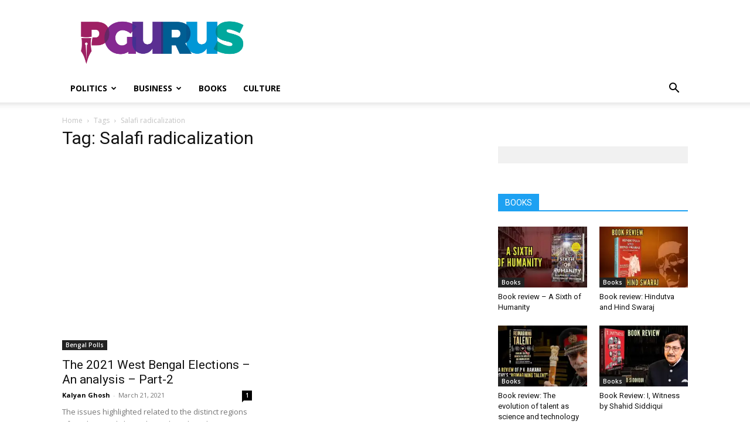

--- FILE ---
content_type: text/html; charset=UTF-8
request_url: https://www.pgurus.com/tag/salafi-radicalization/
body_size: 19876
content:


<!DOCTYPE html><!--[if IE 8]> <html class="ie8" lang="en"> <![endif]--><!--[if IE 9]> <html class="ie9" lang="en"> <![endif]--><!--[if gt IE 8]><!--><html lang="en-US"> <!--<![endif]--><head><meta http-equiv="Content-Type" content="text/html;charset=UTF-8"> <meta charset="UTF-8"> <meta name="viewport" content="width=device-width, initial-scale=1.0"> <link rel="pingback" href="https://www.pgurus.com/xmlrpc.php"> <style>#wpadminbar #wp-admin-bar-wccp_free_top_button .ab-icon:before{content:"\f160";color:#02CA02;top:3px}#wpadminbar #wp-admin-bar-wccp_free_top_button .ab-icon{transform:rotate(45deg)}</style><meta name="robots" content="index, follow, max-image-preview:large, max-snippet:-1, max-video-preview:-1"><style>img:is([sizes="auto" i],[sizes^="auto," i]){contain-intrinsic-size:3000px 1500px}</style><link rel="icon" type="image/png" href="https://www.pgurus.com/wp-content/uploads/2017/11/cropped-P-1-150x150.png"><link rel="apple-touch-icon" sizes="76x76" href="https://www.pgurus.com/wp-content/uploads/2018/01/P_74.png"><link rel="apple-touch-icon" sizes="120x120" href="https://www.pgurus.com/wp-content/uploads/2018/01/P_120.png"><link rel="apple-touch-icon" sizes="152x152" href="https://www.pgurus.com/wp-content/uploads/2018/01/P_152.png"><link rel="apple-touch-icon" sizes="114x114" href="https://www.pgurus.com/wp-content/uploads/2018/01/P_114.png"><link rel="apple-touch-icon" sizes="144x144" href="https://www.pgurus.com/wp-content/uploads/2018/01/P_144.png"><script type="cwvpsbdelayedscript" id="google_gtagjs-js-consent-mode-data-layer" data-cwvpsb-type="text/javascript">

window.dataLayer = window.dataLayer || [];function gtag(){dataLayer.push(arguments);}
gtag('consent', 'default', {"ad_personalization":"denied","ad_storage":"denied","ad_user_data":"denied","analytics_storage":"denied","functionality_storage":"denied","security_storage":"denied","personalization_storage":"denied","region":["AT","BE","BG","CH","CY","CZ","DE","DK","EE","ES","FI","FR","GB","GR","HR","HU","IE","IS","IT","LI","LT","LU","LV","MT","NL","NO","PL","PT","RO","SE","SI","SK"],"wait_for_update":500});
window._googlesitekitConsentCategoryMap = {"statistics":["analytics_storage"],"marketing":["ad_storage","ad_user_data","ad_personalization"],"functional":["functionality_storage","security_storage"],"preferences":["personalization_storage"]};
window._googlesitekitConsents = {"ad_personalization":"denied","ad_storage":"denied","ad_user_data":"denied","analytics_storage":"denied","functionality_storage":"denied","security_storage":"denied","personalization_storage":"denied","region":["AT","BE","BG","CH","CY","CZ","DE","DK","EE","ES","FI","FR","GB","GR","HR","HU","IE","IS","IT","LI","LT","LU","LV","MT","NL","NO","PL","PT","RO","SE","SI","SK"],"wait_for_update":500};

</script><title>Salafi radicalization Archives - PGurus</title><link rel="canonical" href="https://www.pgurus.com/tag/salafi-radicalization/"><meta property="og:locale" content="en_US"><meta property="og:type" content="article"><meta property="og:title" content="Salafi radicalization Archives - PGurus"><meta property="og:url" content="https://www.pgurus.com/tag/salafi-radicalization/"><meta property="og:site_name" content="PGurus"><meta property="og:image" content="https://i0.wp.com/www.pgurus.com/wp-content/uploads/2016/04/cropped-PGurus_496.jpg?fit=512%2C512&amp;ssl=1"><meta property="og:image:width" content="512"><meta property="og:image:height" content="512"><meta property="og:image:type" content="image/jpeg"><meta name="twitter:card" content="summary_large_image"><meta name="twitter:site" content="@PGurus1"><link rel="dns-prefetch" href="//www.googletagmanager.com"><link rel="dns-prefetch" href="//fonts.googleapis.com"><link rel="preconnect" href="//i0.wp.com"><link rel="alternate" type="application/rss+xml" title="PGurus » Feed" href="https://www.pgurus.com/feed/"><link rel="alternate" type="application/rss+xml" title="PGurus » Comments Feed" href="https://www.pgurus.com/comments/feed/"><link rel="alternate" type="application/rss+xml" title="PGurus » Salafi radicalization Tag Feed" href="https://www.pgurus.com/tag/salafi-radicalization/feed/"><script type="cwvpsbdelayedscript" data-cwvpsb-type="text/javascript">

window._wpemojiSettings = {"baseUrl":"https:\/\/s.w.org\/images\/core\/emoji\/16.0.1\/72x72\/","ext":".png","svgUrl":"https:\/\/s.w.org\/images\/core\/emoji\/16.0.1\/svg\/","svgExt":".svg","source":{"concatemoji":"https:\/\/www.pgurus.com\/wp-includes\/js\/wp-emoji-release.min.js?ver=6.8.3&time=1769458631"}};

!function(s,n){var o,i,e;function c(e){try{var t={supportTests:e,timestamp:(new Date).valueOf()};sessionStorage.setItem(o,JSON.stringify(t))}catch(e){}}function p(e,t,n){e.clearRect(0,0,e.canvas.width,e.canvas.height),e.fillText(t,0,0);var t=new Uint32Array(e.getImageData(0,0,e.canvas.width,e.canvas.height).data),a=(e.clearRect(0,0,e.canvas.width,e.canvas.height),e.fillText(n,0,0),new Uint32Array(e.getImageData(0,0,e.canvas.width,e.canvas.height).data));return t.every(function(e,t){return e===a[t]})}function u(e,t){e.clearRect(0,0,e.canvas.width,e.canvas.height),e.fillText(t,0,0);for(var n=e.getImageData(16,16,1,1),a=0;a<n.data.length;a++)if(0!==n.data[a])return!1;return!0}function f(e,t,n,a){switch(t){case"flag":return n(e,"\ud83c\udff3\ufe0f\u200d\u26a7\ufe0f","\ud83c\udff3\ufe0f\u200b\u26a7\ufe0f")?!1:!n(e,"\ud83c\udde8\ud83c\uddf6","\ud83c\udde8\u200b\ud83c\uddf6")&&!n(e,"\ud83c\udff4\udb40\udc67\udb40\udc62\udb40\udc65\udb40\udc6e\udb40\udc67\udb40\udc7f","\ud83c\udff4\u200b\udb40\udc67\u200b\udb40\udc62\u200b\udb40\udc65\u200b\udb40\udc6e\u200b\udb40\udc67\u200b\udb40\udc7f");case"emoji":return!a(e,"\ud83e\udedf")}return!1}function g(e,t,n,a){var r="undefined"!=typeof WorkerGlobalScope&&self instanceof WorkerGlobalScope?new OffscreenCanvas(300,150):s.createElement("canvas"),o=r.getContext("2d",{willReadFrequently:!0}),i=(o.textBaseline="top",o.font="600 32px Arial",{});return e.forEach(function(e){i[e]=t(o,e,n,a)}),i}function t(e){var t=s.createElement("script");t.src=e,t.defer=!0,s.head.appendChild(t)}"undefined"!=typeof Promise&&(o="wpEmojiSettingsSupports",i=["flag","emoji"],n.supports={everything:!0,everythingExceptFlag:!0},e=new Promise(function(e){s.addEventListener("DOMContentLoaded",e,{once:!0})}),new Promise(function(t){var n=function(){try{var e=JSON.parse(sessionStorage.getItem(o));if("object"==typeof e&&"number"==typeof e.timestamp&&(new Date).valueOf()<e.timestamp+604800&&"object"==typeof e.supportTests)return e.supportTests}catch(e){}return null}();if(!n){if("undefined"!=typeof Worker&&"undefined"!=typeof OffscreenCanvas&&"undefined"!=typeof URL&&URL.createObjectURL&&"undefined"!=typeof Blob)try{var e="postMessage("+g.toString()+"("+[JSON.stringify(i),f.toString(),p.toString(),u.toString()].join(",")+"));",a=new Blob([e],{type:"text/javascript"}),r=new Worker(URL.createObjectURL(a),{name:"wpTestEmojiSupports"});return void(r.onmessage=function(e){c(n=e.data),r.terminate(),t(n)})}catch(e){}c(n=g(i,f,p,u))}t(n)}).then(function(e){for(var t in e)n.supports[t]=e[t],n.supports.everything=n.supports.everything&&n.supports[t],"flag"!==t&&(n.supports.everythingExceptFlag=n.supports.everythingExceptFlag&&n.supports[t]);n.supports.everythingExceptFlag=n.supports.everythingExceptFlag&&!n.supports.flag,n.DOMReady=!1,n.readyCallback=function(){n.DOMReady=!0}}).then(function(){return e}).then(function(){var e;n.supports.everything||(n.readyCallback(),(e=n.source||{}).concatemoji?t(e.concatemoji):e.wpemoji&&e.twemoji&&(t(e.twemoji),t(e.wpemoji)))}))}((window,document),window._wpemojiSettings);

</script><style id="wp-emoji-styles-inline-css" type="text/css">img.wp-smiley,img.emoji{display:inline !important;border:none !important;box-shadow:none !important;height:1em !important;width:1em !important;margin:0 0.07em !important;vertical-align:-0.1em !important;background:none !important;padding:0 !important}</style><style id="classic-theme-styles-inline-css" type="text/css">.wp-block-button__link{color:#fff;background-color:#32373c;border-radius:9999px;box-shadow:none;text-decoration:none;padding:calc(.667em + 2px) calc(1.333em + 2px);font-size:1.125em}.wp-block-file__button{background:#32373c;color:#fff;text-decoration:none}</style><style id="global-styles-inline-css" type="text/css">:root{--wp--preset--aspect-ratio--square:1;--wp--preset--aspect-ratio--4-3:4/3;--wp--preset--aspect-ratio--3-4:3/4;--wp--preset--aspect-ratio--3-2:3/2;--wp--preset--aspect-ratio--2-3:2/3;--wp--preset--aspect-ratio--16-9:16/9;--wp--preset--aspect-ratio--9-16:9/16;--wp--preset--color--black:#000000;--wp--preset--color--cyan-bluish-gray:#abb8c3;--wp--preset--color--white:#ffffff;--wp--preset--color--pale-pink:#f78da7;--wp--preset--color--vivid-red:#cf2e2e;--wp--preset--color--luminous-vivid-orange:#ff6900;--wp--preset--color--luminous-vivid-amber:#fcb900;--wp--preset--color--light-green-cyan:#7bdcb5;--wp--preset--color--vivid-green-cyan:#00d084;--wp--preset--color--pale-cyan-blue:#8ed1fc;--wp--preset--color--vivid-cyan-blue:#0693e3;--wp--preset--color--vivid-purple:#9b51e0;--wp--preset--gradient--vivid-cyan-blue-to-vivid-purple:linear-gradient(135deg,rgba(6,147,227,1) 0%,rgb(155,81,224) 100%);--wp--preset--gradient--light-green-cyan-to-vivid-green-cyan:linear-gradient(135deg,rgb(122,220,180) 0%,rgb(0,208,130) 100%);--wp--preset--gradient--luminous-vivid-amber-to-luminous-vivid-orange:linear-gradient(135deg,rgba(252,185,0,1) 0%,rgba(255,105,0,1) 100%);--wp--preset--gradient--luminous-vivid-orange-to-vivid-red:linear-gradient(135deg,rgba(255,105,0,1) 0%,rgb(207,46,46) 100%);--wp--preset--gradient--very-light-gray-to-cyan-bluish-gray:linear-gradient(135deg,rgb(238,238,238) 0%,rgb(169,184,195) 100%);--wp--preset--gradient--cool-to-warm-spectrum:linear-gradient(135deg,rgb(74,234,220) 0%,rgb(151,120,209) 20%,rgb(207,42,186) 40%,rgb(238,44,130) 60%,rgb(251,105,98) 80%,rgb(254,248,76) 100%);--wp--preset--gradient--blush-light-purple:linear-gradient(135deg,rgb(255,206,236) 0%,rgb(152,150,240) 100%);--wp--preset--gradient--blush-bordeaux:linear-gradient(135deg,rgb(254,205,165) 0%,rgb(254,45,45) 50%,rgb(107,0,62) 100%);--wp--preset--gradient--luminous-dusk:linear-gradient(135deg,rgb(255,203,112) 0%,rgb(199,81,192) 50%,rgb(65,88,208) 100%);--wp--preset--gradient--pale-ocean:linear-gradient(135deg,rgb(255,245,203) 0%,rgb(182,227,212) 50%,rgb(51,167,181) 100%);--wp--preset--gradient--electric-grass:linear-gradient(135deg,rgb(202,248,128) 0%,rgb(113,206,126) 100%);--wp--preset--gradient--midnight:linear-gradient(135deg,rgb(2,3,129) 0%,rgb(40,116,252) 100%);--wp--preset--font-size--small:11px;--wp--preset--font-size--medium:20px;--wp--preset--font-size--large:32px;--wp--preset--font-size--x-large:42px;--wp--preset--font-size--regular:15px;--wp--preset--font-size--larger:50px;--wp--preset--spacing--20:0.44rem;--wp--preset--spacing--30:0.67rem;--wp--preset--spacing--40:1rem;--wp--preset--spacing--50:1.5rem;--wp--preset--spacing--60:2.25rem;--wp--preset--spacing--70:3.38rem;--wp--preset--spacing--80:5.06rem;--wp--preset--shadow--natural:6px 6px 9px rgba(0,0,0,0.2);--wp--preset--shadow--deep:12px 12px 50px rgba(0,0,0,0.4);--wp--preset--shadow--sharp:6px 6px 0px rgba(0,0,0,0.2);--wp--preset--shadow--outlined:6px 6px 0px -3px rgba(255,255,255,1),6px 6px rgba(0,0,0,1);--wp--preset--shadow--crisp:6px 6px 0px rgba(0,0,0,1)}:where(.is-layout-flex){gap:0.5em}:where(.is-layout-grid){gap:0.5em}body .is-layout-flex{display:flex}.is-layout-flex{flex-wrap:wrap;align-items:center}.is-layout-flex >:is(*,div){margin:0}body .is-layout-grid{display:grid}.is-layout-grid >:is(*,div){margin:0}:where(.wp-block-columns.is-layout-flex){gap:2em}:where(.wp-block-columns.is-layout-grid){gap:2em}:where(.wp-block-post-template.is-layout-flex){gap:1.25em}:where(.wp-block-post-template.is-layout-grid){gap:1.25em}.has-black-color{color:var(--wp--preset--color--black) !important}.has-cyan-bluish-gray-color{color:var(--wp--preset--color--cyan-bluish-gray) !important}.has-white-color{color:var(--wp--preset--color--white) !important}.has-pale-pink-color{color:var(--wp--preset--color--pale-pink) !important}.has-vivid-red-color{color:var(--wp--preset--color--vivid-red) !important}.has-luminous-vivid-orange-color{color:var(--wp--preset--color--luminous-vivid-orange) !important}.has-luminous-vivid-amber-color{color:var(--wp--preset--color--luminous-vivid-amber) !important}.has-light-green-cyan-color{color:var(--wp--preset--color--light-green-cyan) !important}.has-vivid-green-cyan-color{color:var(--wp--preset--color--vivid-green-cyan) !important}.has-pale-cyan-blue-color{color:var(--wp--preset--color--pale-cyan-blue) !important}.has-vivid-cyan-blue-color{color:var(--wp--preset--color--vivid-cyan-blue) !important}.has-vivid-purple-color{color:var(--wp--preset--color--vivid-purple) !important}.has-black-background-color{background-color:var(--wp--preset--color--black) !important}.has-cyan-bluish-gray-background-color{background-color:var(--wp--preset--color--cyan-bluish-gray) !important}.has-white-background-color{background-color:var(--wp--preset--color--white) !important}.has-pale-pink-background-color{background-color:var(--wp--preset--color--pale-pink) !important}.has-vivid-red-background-color{background-color:var(--wp--preset--color--vivid-red) !important}.has-luminous-vivid-orange-background-color{background-color:var(--wp--preset--color--luminous-vivid-orange) !important}.has-luminous-vivid-amber-background-color{background-color:var(--wp--preset--color--luminous-vivid-amber) !important}.has-light-green-cyan-background-color{background-color:var(--wp--preset--color--light-green-cyan) !important}.has-vivid-green-cyan-background-color{background-color:var(--wp--preset--color--vivid-green-cyan) !important}.has-pale-cyan-blue-background-color{background-color:var(--wp--preset--color--pale-cyan-blue) !important}.has-vivid-cyan-blue-background-color{background-color:var(--wp--preset--color--vivid-cyan-blue) !important}.has-vivid-purple-background-color{background-color:var(--wp--preset--color--vivid-purple) !important}.has-black-border-color{border-color:var(--wp--preset--color--black) !important}.has-cyan-bluish-gray-border-color{border-color:var(--wp--preset--color--cyan-bluish-gray) !important}.has-white-border-color{border-color:var(--wp--preset--color--white) !important}.has-pale-pink-border-color{border-color:var(--wp--preset--color--pale-pink) !important}.has-vivid-red-border-color{border-color:var(--wp--preset--color--vivid-red) !important}.has-luminous-vivid-orange-border-color{border-color:var(--wp--preset--color--luminous-vivid-orange) !important}.has-luminous-vivid-amber-border-color{border-color:var(--wp--preset--color--luminous-vivid-amber) !important}.has-light-green-cyan-border-color{border-color:var(--wp--preset--color--light-green-cyan) !important}.has-vivid-green-cyan-border-color{border-color:var(--wp--preset--color--vivid-green-cyan) !important}.has-pale-cyan-blue-border-color{border-color:var(--wp--preset--color--pale-cyan-blue) !important}.has-vivid-cyan-blue-border-color{border-color:var(--wp--preset--color--vivid-cyan-blue) !important}.has-vivid-purple-border-color{border-color:var(--wp--preset--color--vivid-purple) !important}.has-vivid-cyan-blue-to-vivid-purple-gradient-background{background:var(--wp--preset--gradient--vivid-cyan-blue-to-vivid-purple) !important}.has-light-green-cyan-to-vivid-green-cyan-gradient-background{background:var(--wp--preset--gradient--light-green-cyan-to-vivid-green-cyan) !important}.has-luminous-vivid-amber-to-luminous-vivid-orange-gradient-background{background:var(--wp--preset--gradient--luminous-vivid-amber-to-luminous-vivid-orange) !important}.has-luminous-vivid-orange-to-vivid-red-gradient-background{background:var(--wp--preset--gradient--luminous-vivid-orange-to-vivid-red) !important}.has-very-light-gray-to-cyan-bluish-gray-gradient-background{background:var(--wp--preset--gradient--very-light-gray-to-cyan-bluish-gray) !important}.has-cool-to-warm-spectrum-gradient-background{background:var(--wp--preset--gradient--cool-to-warm-spectrum) !important}.has-blush-light-purple-gradient-background{background:var(--wp--preset--gradient--blush-light-purple) !important}.has-blush-bordeaux-gradient-background{background:var(--wp--preset--gradient--blush-bordeaux) !important}.has-luminous-dusk-gradient-background{background:var(--wp--preset--gradient--luminous-dusk) !important}.has-pale-ocean-gradient-background{background:var(--wp--preset--gradient--pale-ocean) !important}.has-electric-grass-gradient-background{background:var(--wp--preset--gradient--electric-grass) !important}.has-midnight-gradient-background{background:var(--wp--preset--gradient--midnight) !important}.has-small-font-size{font-size:var(--wp--preset--font-size--small) !important}.has-medium-font-size{font-size:var(--wp--preset--font-size--medium) !important}.has-large-font-size{font-size:var(--wp--preset--font-size--large) !important}.has-x-large-font-size{font-size:var(--wp--preset--font-size--x-large) !important}:where(.wp-block-post-template.is-layout-flex){gap:1.25em}:where(.wp-block-post-template.is-layout-grid){gap:1.25em}:where(.wp-block-columns.is-layout-flex){gap:2em}:where(.wp-block-columns.is-layout-grid){gap:2em}:root:where(.wp-block-pullquote){font-size:1.5em;line-height:1.6}</style><link rel="stylesheet" id="bs-custom-style-css" href="https://www.pgurus.com/wp-content/plugins/Uthistha-v.2.1.5/css/style.css?ver=1714114024" type="text/css" media="all"><link rel="stylesheet" id="td-plugin-newsletter-css" href="https://www.pgurus.com/wp-content/plugins/td-newsletter/style.css?ver=12.7.3" type="text/css" media="all"><link rel="stylesheet" id="td-plugin-multi-purpose-css" href="https://www.pgurus.com/wp-content/plugins/td-composer/td-multi-purpose/style.css?ver=7cd248d7ca13c255207c3f8b916c3f00" type="text/css" media="all"><link rel="stylesheet" id="google-fonts-style-css" href="https://fonts.googleapis.com/css?display=swap&amp;family=Open+Sans%3A400%2C600%2C700%7CRoboto%3A400%2C600%2C700&amp;ver=12.7.3" type="text/css" media="all"><link rel="stylesheet" id="td-theme-css" href="https://www.pgurus.com/wp-content/themes/Newspaper/style.css?ver=12.7.3" type="text/css" media="all"><style id="td-theme-inline-css" type="text/css">@media (max-width:767px){.td-header-desktop-wrap{display:none}}@media (min-width:767px){.td-header-mobile-wrap{display:none}}</style><link rel="stylesheet" id="td-legacy-framework-front-style-css" href="https://www.pgurus.com/wp-content/plugins/td-composer/legacy/Newspaper/assets/css/td_legacy_main.css?ver=7cd248d7ca13c255207c3f8b916c3f00" type="text/css" media="all"><link rel="stylesheet" id="td-standard-pack-framework-front-style-css" href="https://www.pgurus.com/wp-content/plugins/td-standard-pack/Newspaper/assets/css/td_standard_pack_main.css?ver=c12e6da63ed2f212e87e44e5e9b9a302" type="text/css" media="all"><link rel="stylesheet" id="tdb_style_cloud_templates_front-css" href="https://www.pgurus.com/wp-content/plugins/td-cloud-library/assets/css/tdb_main.css?ver=6127d3b6131f900b2e62bb855b13dc3b" type="text/css" media="all"><script type="cwvpsbdelayedscript" src="https://www.pgurus.com/wp-includes/js/jquery/jquery.min.js" id="jquery-core-js" data-cwvpsb-type="text/javascript" defer></script><script type="cwvpsbdelayedscript" src="https://www.pgurus.com/wp-includes/js/jquery/jquery-migrate.min.js" id="jquery-migrate-js" data-cwvpsb-type="text/javascript" defer></script><script type="cwvpsbdelayedscript" id="cwvpsb_lazyload-js-extra" data-cwvpsb-type="text/javascript">

var cwvpsb_lazyload = {"type":"lazy"};

</script><script type="cwvpsbdelayedscript" src="https://www.pgurus.com/wp-content/plugins/core-web-vitals-pagespeed-booster/includes/images/lazy-load-public.min.js" id="cwvpsb_lazyload-js" data-cwvpsb-type="text/javascript" defer></script><script type="text/javascript" src="https://www.googletagmanager.com/gtag/js?id=GT-MB8XCDX&amp;time=1769458631" id="google_gtagjs-js" async></script><script type="cwvpsbdelayedscript" id="google_gtagjs-js-after" data-cwvpsb-type="text/javascript">

window.dataLayer = window.dataLayer || [];function gtag(){dataLayer.push(arguments);}
gtag("set","linker",{"domains":["www.pgurus.com"]});
gtag("js", new Date());
gtag("set", "developer_id.dZTNiMT", true);
gtag("config", "GT-MB8XCDX");

</script><link rel="https://api.w.org/" href="https://www.pgurus.com/wp-json/"><link rel="alternate" title="JSON" type="application/json" href="https://www.pgurus.com/wp-json/wp/v2/tags/19034"><link rel="EditURI" type="application/rsd+xml" title="RSD" href="https://www.pgurus.com/xmlrpc.php?rsd"><meta name="generator" content="WordPress 6.8.3"><meta property="fb:pages" content="1560315247570232"><meta property="ia:markup_url" content="https://www.pgurus.com/the-2021-west-bengal-elections-an-analysis-part-2/?ia_markup=1"><meta name="generator" content="Site Kit by Google 1.170.0"><script type="cwvpsbdelayedscript" data-cwvpsb-type="text/javascript">
window.is_wp=1;
window._izootoModule= window._izootoModule || {};
window._izootoModule['swPath'] = "https://www.pgurus.com/service-worker.js";
</script><script type="cwvpsbdelayedscript"> window._izq = window._izq || []; window._izq.push(["init"]);</script><meta name="generator" content="performance-lab 4.0.0; plugins: "><script id="wpcp_disable_selection" type="cwvpsbdelayedscript" data-cwvpsb-type="text/javascript">
var image_save_msg='You are not allowed to save images!';
var no_menu_msg='Context Menu disabled!';
var smessage = "Content is protected !!";
function disableEnterKey(e)
{
var elemtype = e.target.tagName;
elemtype = elemtype.toUpperCase();
if (elemtype == "TEXT" || elemtype == "TEXTAREA" || elemtype == "INPUT" || elemtype == "PASSWORD" || elemtype == "SELECT" || elemtype == "OPTION" || elemtype == "EMBED")
{
elemtype = 'TEXT';
}
if (e.ctrlKey){
var key;
if(window.event)
key = window.event.keyCode;     //IE
else
key = e.which;     //firefox (97)
//if (key != 17) alert(key);
if (elemtype!= 'TEXT' && (key == 97 || key == 65 || key == 67 || key == 99 || key == 88 || key == 120 || key == 26 || key == 85  || key == 86 || key == 83 || key == 43 || key == 73))
{
if(wccp_free_iscontenteditable(e)) return true;
show_wpcp_message('You are not allowed to copy content or view source');
return false;
}else
return true;
}
}

function wccp_free_iscontenteditable(e)
{
var e = e || window.event; // also there is no e.target property in IE. instead IE uses window.event.srcElement

var target = e.target || e.srcElement;
var elemtype = e.target.nodeName;
elemtype = elemtype.toUpperCase();
var iscontenteditable = "false";
if(typeof target.getAttribute!="undefined" ) iscontenteditable = target.getAttribute("contenteditable"); // Return true or false as string
var iscontenteditable2 = false;
if(typeof target.isContentEditable!="undefined" ) iscontenteditable2 = target.isContentEditable; // Return true or false as boolean
if(target.parentElement.isContentEditable) iscontenteditable2 = true;
if (iscontenteditable == "true" || iscontenteditable2 == true)
{
if(typeof target.style!="undefined" ) target.style.cursor = "text";
return true;
}
}
////////////////////////////////////
function disable_copy(e)
{
var e = e || window.event; // also there is no e.target property in IE. instead IE uses window.event.srcElement
var elemtype = e.target.tagName;
elemtype = elemtype.toUpperCase();
if (elemtype == "TEXT" || elemtype == "TEXTAREA" || elemtype == "INPUT" || elemtype == "PASSWORD" || elemtype == "SELECT" || elemtype == "OPTION" || elemtype == "EMBED")
{
elemtype = 'TEXT';
}
if(wccp_free_iscontenteditable(e)) return true;
var isSafari = /Safari/.test(navigator.userAgent) && /Apple Computer/.test(navigator.vendor);
var checker_IMG = '';
if (elemtype == "IMG" && checker_IMG == 'checked' && e.detail >= 2) {show_wpcp_message(alertMsg_IMG);return false;}
if (elemtype != "TEXT")
{
if (smessage !== "" && e.detail == 2)
show_wpcp_message(smessage);
if (isSafari)
return true;
else
return false;
}
}
//////////////////////////////////////////
function disable_copy_ie()
{
var e = e || window.event;
var elemtype = window.event.srcElement.nodeName;
elemtype = elemtype.toUpperCase();
if(wccp_free_iscontenteditable(e)) return true;
if (elemtype == "IMG") {show_wpcp_message(alertMsg_IMG);return false;}
if (elemtype != "TEXT" && elemtype != "TEXTAREA" && elemtype != "INPUT" && elemtype != "PASSWORD" && elemtype != "SELECT" && elemtype != "OPTION" && elemtype != "EMBED")
{
return false;
}
}
function reEnable()
{
return true;
}
document.onkeydown = disableEnterKey;
document.onselectstart = disable_copy_ie;
if(navigator.userAgent.indexOf('MSIE')==-1)
{
document.onmousedown = disable_copy;
document.onclick = reEnable;
}
function disableSelection(target)
{
//For IE This code will work
if (typeof target.onselectstart!="undefined")
target.onselectstart = disable_copy_ie;

//For Firefox This code will work
else if (typeof target.style.MozUserSelect!="undefined")
{target.style.MozUserSelect="none";}

//All other  (ie: Opera) This code will work
else
target.onmousedown=function(){return false}
target.style.cursor = "default";
}
//Calling the JS function directly just after body load
window.onload = function(){disableSelection(document.body);};
//////////////////special for safari Start////////////////
var onlongtouch;
var timer;
var touchduration = 1000; //length of time we want the user to touch before we do something
var elemtype = "";
function touchstart(e) {
var e = e || window.event;
// also there is no e.target property in IE.
// instead IE uses window.event.srcElement
var target = e.target || e.srcElement;
elemtype = window.event.srcElement.nodeName;
elemtype = elemtype.toUpperCase();
if(!wccp_pro_is_passive()) e.preventDefault();
if (!timer) {
timer = setTimeout(onlongtouch, touchduration);
}
}
function touchend() {
//stops short touches from firing the event
if (timer) {
clearTimeout(timer);
timer = null;
}
onlongtouch();
}
onlongtouch = function(e) { //this will clear the current selection if anything selected
if (elemtype != "TEXT" && elemtype != "TEXTAREA" && elemtype != "INPUT" && elemtype != "PASSWORD" && elemtype != "SELECT" && elemtype != "EMBED" && elemtype != "OPTION")
{
if (window.getSelection) {
if (window.getSelection().empty) {  // Chrome
window.getSelection().empty();
} else if (window.getSelection().removeAllRanges) {  // Firefox
window.getSelection().removeAllRanges();
}
} else if (document.selection) {  // IE?
document.selection.empty();
}
return false;
}
};
document.addEventListener("DOMContentLoaded", function(event) {
window.addEventListener("touchstart", touchstart, false);
window.addEventListener("touchend", touchend, false);
});
function wccp_pro_is_passive() {
var cold = false,
hike = function() {};
try {
const object1 = {};
var aid = Object.defineProperty(object1, 'passive', {
get() {cold = true}
});
window.addEventListener('test', hike, aid);
window.removeEventListener('test', hike, aid);
} catch (e) {}
return cold;
}

</script><style>.unselectable{-moz-user-select:none;-webkit-user-select:none;cursor:default}html{-webkit-touch-callout:none;-webkit-user-select:none;-khtml-user-select:none;-moz-user-select:none;-ms-user-select:none;user-select:none;-webkit-tap-highlight-color:rgba(0,0,0,0)}</style><script id="wpcp_css_disable_selection" type="cwvpsbdelayedscript" data-cwvpsb-type="text/javascript">
var e = document.getElementsByTagName('body')[0];
if(e)
{
e.setAttribute('unselectable',"on");
}
</script> <script type="cwvpsbdelayedscript">
window.tdb_global_vars = {"wpRestUrl":"https:\/\/www.pgurus.com\/wp-json\/","permalinkStructure":"\/%postname%\/"};
window.tdb_p_autoload_vars = {"isAjax":false,"isAdminBarShowing":false};
</script> <style id="tdb-global-colors">:root{--accent-color:#fff}</style> <meta name="google-adsense-platform-account" content="ca-host-pub-2644536267352236"><meta name="google-adsense-platform-domain" content="sitekit.withgoogle.com"><script type="application/ld+json" class="saswp-schema-markup-output">
[{"@context":"https:\/\/schema.org\/","@type":"Blog","@id":"https:\/\/www.pgurus.com\/tag\/salafi-radicalization\/#Blog","headline":"Salafi radicalization","description":"","url":"https:\/\/www.pgurus.com\/tag\/salafi-radicalization\/","blogPost":[{"@type":"BlogPosting","headline":"The 2021 West Bengal Elections &ndash; An analysis \u2013 Part-2","url":"https:\/\/www.pgurus.com\/the-2021-west-bengal-elections-an-analysis-part-2\/","datePublished":"2021-03-21T15:20:01+05:30","dateModified":"2021-03-21T23:59:11+05:30","mainEntityOfPage":"https:\/\/www.pgurus.com\/the-2021-west-bengal-elections-an-analysis-part-2\/","author":{"@type":"Person","name":"Kalyan Ghosh","description":"Kalyan Ghosh is a Software Engineer & Political Analyst (specializing in West Bengal politics) based in USA with a Masters of Science degree from North Carolina State University,USA having keen interest in Public Policy & Strategic Affairs.\r\nKoo ID: https:\/\/www.kooapp.com\/profile\/kalyanGhosh","url":"https:\/\/www.pgurus.com\/author\/kalyanghosh\/","sameAs":["kalyanrulzz","ghoshkalyan"],"image":{"@type":"ImageObject","url":"https:\/\/secure.gravatar.com\/avatar\/a2ef0ab809e5b936050291b85d8b43a9a9b9a55df1bcc28a9048fb801ed82ec6?s=96&d=mm&r=g","height":96,"width":96}},"publisher":{"@type":"Organization","name":"PGurus","url":"https:\/\/www.pgurus.com","logo":{"@type":"ImageObject","url":"https:\/\/www.pgurus.com\/wp-content\/uploads\/2018\/01\/Pgurus_03_140.png","width":140,"height":39}},"image":[{"@type":"ImageObject","@id":"https:\/\/www.pgurus.com\/the-2021-west-bengal-elections-an-analysis-part-2\/#primaryimage","url":"https:\/\/i0.wp.com\/www.pgurus.com\/wp-content\/uploads\/2021\/03\/WB-Election-2021-part-2-1.jpg?fit=1280%2C720&ssl=1","width":"1280","height":"720","caption":"The Issues related to North Bengal which is most important and needs to be addressed head-on without any dilly-dallying"}]}]},
{"@context":"https:\/\/schema.org\/","@graph":[{"@context":"https:\/\/schema.org\/","@type":"SiteNavigationElement","@id":"https:\/\/www.pgurus.com#Main","name":"Home Version 1","url":"https:\/\/www.pgurus.com\/home-version-1\/"},{"@context":"https:\/\/schema.org\/","@type":"SiteNavigationElement","@id":"https:\/\/www.pgurus.com#Main","name":"Home Version 2","url":"https:\/\/www.pgurus.com\/home\/"},{"@context":"https:\/\/schema.org\/","@type":"SiteNavigationElement","@id":"https:\/\/www.pgurus.com#Main","name":"Home Version 3","url":"https:\/\/www.pgurus.com\/home-version-3\/"},{"@context":"https:\/\/schema.org\/","@type":"SiteNavigationElement","@id":"https:\/\/www.pgurus.com#Main","name":"Home Version 4","url":"https:\/\/www.pgurus.com\/home-version-4\/"},{"@context":"https:\/\/schema.org\/","@type":"SiteNavigationElement","@id":"https:\/\/www.pgurus.com#Main","name":"Home Version 5","url":"https:\/\/www.pgurus.com\/home-version-5\/"},{"@context":"https:\/\/schema.org\/","@type":"SiteNavigationElement","@id":"https:\/\/www.pgurus.com#Main","name":"Home Version 6","url":"https:\/\/www.pgurus.com\/home-version-6\/"},{"@context":"https:\/\/schema.org\/","@type":"SiteNavigationElement","@id":"https:\/\/www.pgurus.com#Main","name":"Home Version 7","url":"https:\/\/www.pgurus.com\/home-version-7\/"},{"@context":"https:\/\/schema.org\/","@type":"SiteNavigationElement","@id":"https:\/\/www.pgurus.com#Main","name":"Home Version 8","url":"https:\/\/www.pgurus.com\/home-version-8\/"},{"@context":"https:\/\/schema.org\/","@type":"SiteNavigationElement","@id":"https:\/\/www.pgurus.com#Main","name":"Home Version 9","url":"https:\/\/www.pgurus.com\/home-version-9\/"},{"@context":"https:\/\/schema.org\/","@type":"SiteNavigationElement","@id":"https:\/\/www.pgurus.com#Main","name":"Home Version 10","url":"https:\/\/www.pgurus.com\/home-version-10\/"},{"@context":"https:\/\/schema.org\/","@type":"SiteNavigationElement","@id":"https:\/\/www.pgurus.com#Main","name":"Home Version 11","url":"https:\/\/www.pgurus.com\/home-version-11\/"},{"@context":"https:\/\/schema.org\/","@type":"SiteNavigationElement","@id":"https:\/\/www.pgurus.com#Main","name":"Home Version 12","url":"https:\/\/www.pgurus.com\/home-version-12\/"},{"@context":"https:\/\/schema.org\/","@type":"SiteNavigationElement","@id":"https:\/\/www.pgurus.com#Main","name":"Home Version 13","url":"https:\/\/www.pgurus.com\/home-page-13\/"},{"@context":"https:\/\/schema.org\/","@type":"SiteNavigationElement","@id":"https:\/\/www.pgurus.com#Main","name":"Home Version 14","url":"https:\/\/www.pgurus.com\/home-version-14-2\/"},{"@context":"https:\/\/schema.org\/","@type":"SiteNavigationElement","@id":"https:\/\/www.pgurus.com#Main","name":"Home Version 15","url":"https:\/\/www.pgurus.com\/home-version-15\/"},{"@context":"https:\/\/schema.org\/","@type":"SiteNavigationElement","@id":"https:\/\/www.pgurus.com#Main","name":"Home Version 16","url":"https:\/\/www.pgurus.com\/home-version-16\/"},{"@context":"https:\/\/schema.org\/","@type":"SiteNavigationElement","@id":"https:\/\/www.pgurus.com#Main","name":"Home Version 17","url":"https:\/\/www.pgurus.com\/home-page-17\/"},{"@context":"https:\/\/schema.org\/","@type":"SiteNavigationElement","@id":"https:\/\/www.pgurus.com#Main","name":"Home Version 18","url":"https:\/\/www.pgurus.com\/home-version-18\/"},{"@context":"https:\/\/schema.org\/","@type":"SiteNavigationElement","@id":"https:\/\/www.pgurus.com#Main","name":"One Page Parallax","url":"https:\/\/www.pgurus.com\/one-page\/"},{"@context":"https:\/\/schema.org\/","@type":"SiteNavigationElement","@id":"https:\/\/www.pgurus.com#Main","name":"Home Shop Style 1","url":"https:\/\/www.pgurus.com\/home-shop-style-1\/"},{"@context":"https:\/\/schema.org\/","@type":"SiteNavigationElement","@id":"https:\/\/www.pgurus.com#Main","name":"Home Shop Style 2","url":"https:\/\/www.pgurus.com\/home-shop-style-2\/"},{"@context":"https:\/\/schema.org\/","@type":"SiteNavigationElement","@id":"https:\/\/www.pgurus.com#Main","name":"Home Portfolio Style 1","url":"https:\/\/www.pgurus.com\/home-portfolio-style-1\/"},{"@context":"https:\/\/schema.org\/","@type":"SiteNavigationElement","@id":"https:\/\/www.pgurus.com#Main","name":"Home Portfolio Style 2","url":"https:\/\/www.pgurus.com\/home-portfolio-style-2\/"},{"@context":"https:\/\/schema.org\/","@type":"SiteNavigationElement","@id":"https:\/\/www.pgurus.com#Main","name":"Home Blog Style 1","url":"https:\/\/www.pgurus.com\/home-blog-style-1\/"},{"@context":"https:\/\/schema.org\/","@type":"SiteNavigationElement","@id":"https:\/\/www.pgurus.com#Main","name":"Home Blog Style 2","url":"https:\/\/www.pgurus.com\/home-blog-style-2\/"},{"@context":"https:\/\/schema.org\/","@type":"SiteNavigationElement","@id":"https:\/\/www.pgurus.com#Main","name":"Magazine Style 1","url":"https:\/\/www.pgurus.com\/home-magazine-style-1\/"},{"@context":"https:\/\/schema.org\/","@type":"SiteNavigationElement","@id":"https:\/\/www.pgurus.com#Main","name":"Magazine Style 2","url":"https:\/\/www.pgurus.com\/home-magazine-style-2\/"},{"@context":"https:\/\/schema.org\/","@type":"SiteNavigationElement","@id":"https:\/\/www.pgurus.com#Main","name":"Magazine Style 3","url":"https:\/\/www.pgurus.com\/home-magazine-style-3\/"},{"@context":"https:\/\/schema.org\/","@type":"SiteNavigationElement","@id":"https:\/\/www.pgurus.com#Main","name":"Slider Info Page","url":"https:\/\/www.pgurus.com\/slider-info-page\/"},{"@context":"https:\/\/schema.org\/","@type":"SiteNavigationElement","@id":"https:\/\/www.pgurus.com#Main","name":"Revolution Slider","url":"https:\/\/www.pgurus.com\/slider-revolution\/"},{"@context":"https:\/\/schema.org\/","@type":"SiteNavigationElement","@id":"https:\/\/www.pgurus.com#Main","name":"Layer Slider","url":"https:\/\/www.pgurus.com\/layer-slider-3-0\/"},{"@context":"https:\/\/schema.org\/","@type":"SiteNavigationElement","@id":"https:\/\/www.pgurus.com#Main","name":"FS Full Width","url":"https:\/\/www.pgurus.com\/fusion-slider-full-width\/"},{"@context":"https:\/\/schema.org\/","@type":"SiteNavigationElement","@id":"https:\/\/www.pgurus.com#Main","name":"FS Full Screen","url":"https:\/\/www.pgurus.com\/fusion-slider-full-screen\/"},{"@context":"https:\/\/schema.org\/","@type":"SiteNavigationElement","@id":"https:\/\/www.pgurus.com#Main","name":"FS Fixed Width","url":"https:\/\/www.pgurus.com\/fusion-slider-fixed-width\/"},{"@context":"https:\/\/schema.org\/","@type":"SiteNavigationElement","@id":"https:\/\/www.pgurus.com#Main","name":"Elastic Slider","url":"https:\/\/www.pgurus.com\/elastic-slider\/"},{"@context":"https:\/\/schema.org\/","@type":"SiteNavigationElement","@id":"https:\/\/www.pgurus.com#Main","name":"Page Post Sliders","url":"https:\/\/www.pgurus.com\/page-post-sliders\/"},{"@context":"https:\/\/schema.org\/","@type":"SiteNavigationElement","@id":"https:\/\/www.pgurus.com#Main","name":"Headers","url":"https:\/\/www.pgurus.com\/headers\/"},{"@context":"https:\/\/schema.org\/","@type":"SiteNavigationElement","@id":"https:\/\/www.pgurus.com#Main","name":"About Us","url":"https:\/\/www.pgurus.com\/about-us\/"},{"@context":"https:\/\/schema.org\/","@type":"SiteNavigationElement","@id":"https:\/\/www.pgurus.com#Main","name":"About Us Page 2","url":"https:\/\/www.pgurus.com\/about-us-page-2\/"},{"@context":"https:\/\/schema.org\/","@type":"SiteNavigationElement","@id":"https:\/\/www.pgurus.com#Main","name":"About Me","url":"https:\/\/www.pgurus.com\/about-me\/"},{"@context":"https:\/\/schema.org\/","@type":"SiteNavigationElement","@id":"https:\/\/www.pgurus.com#Main","name":"Services Page 1","url":"https:\/\/www.pgurus.com\/services\/"},{"@context":"https:\/\/schema.org\/","@type":"SiteNavigationElement","@id":"https:\/\/www.pgurus.com#Main","name":"Services Page 2","url":"https:\/\/www.pgurus.com\/services-page-2\/"},{"@context":"https:\/\/schema.org\/","@type":"SiteNavigationElement","@id":"https:\/\/www.pgurus.com#Main","name":"Meet The Team","url":"https:\/\/www.pgurus.com\/meet-the-team\/"},{"@context":"https:\/\/schema.org\/","@type":"SiteNavigationElement","@id":"https:\/\/www.pgurus.com#Main","name":"Our Office","url":"https:\/\/www.pgurus.com\/our-office\/"},{"@context":"https:\/\/schema.org\/","@type":"SiteNavigationElement","@id":"https:\/\/www.pgurus.com#Main","name":"Product Launch","url":"https:\/\/www.pgurus.com\/product-launch\/"},{"@context":"https:\/\/schema.org\/","@type":"SiteNavigationElement","@id":"https:\/\/www.pgurus.com#Main","name":"Pricing Options","url":"https:\/\/www.pgurus.com\/pricing-options\/"},{"@context":"https:\/\/schema.org\/","@type":"SiteNavigationElement","@id":"https:\/\/www.pgurus.com#Main","name":"Full Width 100%","url":"https:\/\/www.pgurus.com\/full-width-100\/"}]},
{"@context":"https:\/\/schema.org\/","@type":"BreadcrumbList","@id":"https:\/\/www.pgurus.com\/tag\/salafi-radicalization\/#breadcrumb","itemListElement":[{"@type":"ListItem","position":1,"item":{"@id":"https:\/\/www.pgurus.com","name":"PGurus"}},{"@type":"ListItem","position":2,"item":{"@id":"https:\/\/www.pgurus.com\/tag\/salafi-radicalization\/","name":"Salafi radicalization"}}]}]
</script><script type="text/javascript">

( function( w, d, s, l, i ) {
w[l] = w[l] || [];
w[l].push( {'gtm.start': new Date().getTime(), event: 'gtm.js'} );
var f = d.getElementsByTagName( s )[0],
j = d.createElement( s ), dl = l != 'dataLayer' ? '&l=' + l : '';
j.async = true;
j.src = 'https://www.googletagmanager.com/gtm.js?id=' + i + dl;
f.parentNode.insertBefore( j, f );
} )( window, document, 'script', 'dataLayer', 'GTM-M6MJFSJ' );

</script><script type="cwvpsbdelayedscript" id="td-generated-header-js" data-cwvpsb-type="text/javascript">


var tdBlocksArray = []; //here we store all the items for the current page
// td_block class - each ajax block uses a object of this class for requests
function tdBlock() {
this.id = '';
this.block_type = 1; //block type id (1-234 etc)
this.atts = '';
this.td_column_number = '';
this.td_current_page = 1; //
this.post_count = 0; //from wp
this.found_posts = 0; //from wp
this.max_num_pages = 0; //from wp
this.td_filter_value = ''; //current live filter value
this.is_ajax_running = false;
this.td_user_action = ''; // load more or infinite loader (used by the animation)
this.header_color = '';
this.ajax_pagination_infinite_stop = ''; //show load more at page x
}
// td_js_generator - mini detector
( function () {
var htmlTag = document.getElementsByTagName("html")[0];
if ( navigator.userAgent.indexOf("MSIE 10.0") > -1 ) {
htmlTag.className += ' ie10';
}
if ( !!navigator.userAgent.match(/Trident.*rv\:11\./) ) {
htmlTag.className += ' ie11';
}
if ( navigator.userAgent.indexOf("Edge") > -1 ) {
htmlTag.className += ' ieEdge';
}
if ( /(iPad|iPhone|iPod)/g.test(navigator.userAgent) ) {
htmlTag.className += ' td-md-is-ios';
}
var user_agent = navigator.userAgent.toLowerCase();
if ( user_agent.indexOf("android") > -1 ) {
htmlTag.className += ' td-md-is-android';
}
if ( -1 !== navigator.userAgent.indexOf('Mac OS X')  ) {
htmlTag.className += ' td-md-is-os-x';
}
if ( /chrom(e|ium)/.test(navigator.userAgent.toLowerCase()) ) {
htmlTag.className += ' td-md-is-chrome';
}
if ( -1 !== navigator.userAgent.indexOf('Firefox') ) {
htmlTag.className += ' td-md-is-firefox';
}
if ( -1 !== navigator.userAgent.indexOf('Safari') && -1 === navigator.userAgent.indexOf('Chrome') ) {
htmlTag.className += ' td-md-is-safari';
}
if( -1 !== navigator.userAgent.indexOf('IEMobile') ){
htmlTag.className += ' td-md-is-iemobile';
}
})();
var tdLocalCache = {};
( function () {
"use strict";
tdLocalCache = {
data: {},
remove: function (resource_id) {
delete tdLocalCache.data[resource_id];
},
exist: function (resource_id) {
return tdLocalCache.data.hasOwnProperty(resource_id) && tdLocalCache.data[resource_id] !== null;
},
get: function (resource_id) {
return tdLocalCache.data[resource_id];
},
set: function (resource_id, cachedData) {
tdLocalCache.remove(resource_id);
tdLocalCache.data[resource_id] = cachedData;
}
};
})();


var td_viewport_interval_list=[{"limitBottom":767,"sidebarWidth":228},{"limitBottom":1018,"sidebarWidth":300},{"limitBottom":1140,"sidebarWidth":324}];
var tds_video_playing_one="enabled";
var tdc_is_installed="yes";
var tdc_domain_active=false;
var td_ajax_url="https:\/\/www.pgurus.com\/wp-admin\/admin-ajax.php?td_theme_name=Newspaper&v=12.7.3";
var td_get_template_directory_uri="https:\/\/www.pgurus.com\/wp-content\/plugins\/td-composer\/legacy\/common";
var tds_snap_menu="snap";
var tds_logo_on_sticky="show_header_logo";
var tds_header_style="";
var td_please_wait="Please wait...";
var td_email_user_pass_incorrect="User or password incorrect!";
var td_email_user_incorrect="Email or username incorrect!";
var td_email_incorrect="Email incorrect!";
var td_user_incorrect="Username incorrect!";
var td_email_user_empty="Email or username empty!";
var td_pass_empty="Pass empty!";
var td_pass_pattern_incorrect="Invalid Pass Pattern!";
var td_retype_pass_incorrect="Retyped Pass incorrect!";
var tds_more_articles_on_post_enable="show";
var tds_more_articles_on_post_time_to_wait="3";
var tds_more_articles_on_post_pages_distance_from_top=0;
var tds_captcha="";
var tds_theme_color_site_wide="#4db2ec";
var tds_smart_sidebar="enabled";
var tdThemeName="Newspaper";
var tdThemeNameWl="Newspaper";
var td_magnific_popup_translation_tPrev="Previous (Left arrow key)";
var td_magnific_popup_translation_tNext="Next (Right arrow key)";
var td_magnific_popup_translation_tCounter="%curr% of %total%";
var td_magnific_popup_translation_ajax_tError="The content from %url% could not be loaded.";
var td_magnific_popup_translation_image_tError="The image #%curr% could not be loaded.";
var tdBlockNonce="4b776a1b37";
var tdMobileMenu="enabled";
var tdMobileSearch="enabled";
var tdDateNamesI18n={"month_names":["January","February","March","April","May","June","July","August","September","October","November","December"],"month_names_short":["Jan","Feb","Mar","Apr","May","Jun","Jul","Aug","Sep","Oct","Nov","Dec"],"day_names":["Sunday","Monday","Tuesday","Wednesday","Thursday","Friday","Saturday"],"day_names_short":["Sun","Mon","Tue","Wed","Thu","Fri","Sat"]};
var tdb_modal_confirm="Save";
var tdb_modal_cancel="Cancel";
var tdb_modal_confirm_alt="Yes";
var tdb_modal_cancel_alt="No";
var td_deploy_mode="deploy";
var td_ad_background_click_link="";
var td_ad_background_click_target="";
</script><style>:root{--td_header_color:#222222;--td_mobile_menu_color:#ffffff;--td_mobile_icons_color:#000000}.td-header-bg:before{background-size:auto}:root{--td_header_color:#222222;--td_mobile_menu_color:#ffffff;--td_mobile_icons_color:#000000}.td-header-bg:before{background-size:auto}</style><script type="application/ld+json">
{
"@context": "https://schema.org",
"@type": "BreadcrumbList",
"itemListElement": [
{
"@type": "ListItem",
"position": 1,
"item": {
"@type": "WebSite",
"@id": "https://www.pgurus.com/",
"name": "Home"
}
},
{
"@type": "ListItem",
"position": 2,
"item": {
"@type": "WebPage",
"@id": "https://www.pgurus.com/tag/salafi-radicalization/",
"name": "Salafi radicalization"
}
}
]
}
</script><link rel="icon" href="https://i0.wp.com/www.pgurus.com/wp-content/uploads/2017/11/cropped-P-1.png?fit=32%2C32&amp;ssl=1" sizes="32x32"><link rel="icon" href="https://i0.wp.com/www.pgurus.com/wp-content/uploads/2017/11/cropped-P-1.png?fit=192%2C192&amp;ssl=1" sizes="192x192"><link rel="apple-touch-icon" href="https://i0.wp.com/www.pgurus.com/wp-content/uploads/2017/11/cropped-P-1.png?fit=180%2C180&amp;ssl=1"><meta name="msapplication-TileImage" content="https://i0.wp.com/www.pgurus.com/wp-content/uploads/2017/11/cropped-P-1.png?fit=270%2C270&amp;ssl=1"><style></style><style id="tdw-css-placeholder">.td-icon-kooapp::before{content:'';background-image:url(https://www.pgurus.com/wp-content/themes/Newspaper/images/koo-white.svg);background-size:14px;width:20px;height:20px;display:inline-block;background-repeat:no-repeat}.td-ps-bg .td-social-whatsapp .td-social-but-icon,.td-ps-bg .td-social-kooapp .td-social-but-text{background-color:#f4cd46}</style></head><body class="archive tag tag-salafi-radicalization tag-19034 wp-theme-Newspaper td-standard-pack unselectable global-block-template-1 td-full-layout"><div class="td-scroll-up" data-style="style1"><i class="td-icon-menu-up"></i></div> <div class="td-menu-background" style="visibility:hidden"></div><div id="td-mobile-nav" style="visibility:hidden"> <div class="td-mobile-container">  <div class="td-menu-socials-wrap">  <div class="td-menu-socials"> <span class="td-social-icon-wrap"> <a target="_blank" href="https://www.dailymotion.com/PGurus1/" title="Dailymotion"> <i class="td-icon-font td-icon-dailymotion"></i> <span style="display: none">Dailymotion</span> </a> </span> <span class="td-social-icon-wrap"> <a target="_blank" href="https://www.facebook.com/pgurus1/" title="Facebook"> <i class="td-icon-font td-icon-facebook"></i> <span style="display: none">Facebook</span> </a> </span> <span class="td-social-icon-wrap"> <a target="_blank" href="https://instagram.com/pgurus1" title="Instagram"> <i class="td-icon-font td-icon-instagram"></i> <span style="display: none">Instagram</span> </a> </span> <span class="td-social-icon-wrap"> <a target="_blank" href="https://www.paypal.com/paypalme/pgurus" title="Paypal"> <i class="td-icon-font td-icon-paypal"></i> <span style="display: none">Paypal</span> </a> </span> <span class="td-social-icon-wrap"> <a target="_blank" href="https://soundcloud.com/pgurus1" title="Soundcloud"> <i class="td-icon-font td-icon-soundcloud"></i> <span style="display: none">Soundcloud</span> </a> </span> <span class="td-social-icon-wrap"> <a target="_blank" href="https://t.me/pgurus1" title="Telegram"> <i class="td-icon-font td-icon-telegram"></i> <span style="display: none">Telegram</span> </a> </span> <span class="td-social-icon-wrap"> <a target="_blank" href="https://twitter.com/pGurus1" title="Twitter"> <i class="td-icon-font td-icon-twitter"></i> <span style="display: none">Twitter</span> </a> </span> <span class="td-social-icon-wrap"> <a target="_blank" href="https://www.youtube.com/channel/UC5oAOrsfqTxLOmFNuK_S8ug" title="Youtube"> <i class="td-icon-font td-icon-youtube"></i> <span style="display: none">Youtube</span> </a> </span> </div>  <div class="td-mobile-close"> <span><i class="td-icon-close-mobile"></i></span> </div> </div>   <div class="td-mobile-content"> <div class="menu-categories-container"><ul id="menu-categories" class="td-mobile-main-menu"><li id="menu-item-42246" class="menu-item menu-item-type-taxonomy menu-item-object-category menu-item-has-children menu-item-first menu-item-42246"><a href="https://www.pgurus.com/category/politics/">Politics<i class="td-icon-menu-right td-element-after"></i></a><ul class="sub-menu"><li id="menu-item-68462" class="menu-item menu-item-type-taxonomy menu-item-object-category menu-item-68462"><a href="https://www.pgurus.com/category/politics/corruption/">Corruption</a></li><li id="menu-item-68463" class="menu-item menu-item-type-taxonomy menu-item-object-category menu-item-68463"><a href="https://www.pgurus.com/category/politics/cartoon/">Cartoon</a></li><li id="menu-item-68464" class="menu-item menu-item-type-taxonomy menu-item-object-category menu-item-68464"><a href="https://www.pgurus.com/category/politics/economy/">Economy</a></li><li id="menu-item-42249" class="menu-item menu-item-type-taxonomy menu-item-object-category menu-item-42249"><a href="https://www.pgurus.com/category/opinion/">Opinion</a></li></ul></li><li id="menu-item-42248" class="menu-item menu-item-type-taxonomy menu-item-object-category menu-item-has-children menu-item-42248"><a href="https://www.pgurus.com/category/business/">Business<i class="td-icon-menu-right td-element-after"></i></a><ul class="sub-menu"><li id="menu-item-68467" class="menu-item menu-item-type-taxonomy menu-item-object-category menu-item-68467"><a href="https://www.pgurus.com/category/business/agriculture/">Agriculture</a></li><li id="menu-item-68468" class="menu-item menu-item-type-taxonomy menu-item-object-category menu-item-68468"><a href="https://www.pgurus.com/category/business/banking/">Banking</a></li><li id="menu-item-68469" class="menu-item menu-item-type-taxonomy menu-item-object-category menu-item-68469"><a href="https://www.pgurus.com/category/business/commerce/">Commerce</a></li><li id="menu-item-68470" class="menu-item menu-item-type-taxonomy menu-item-object-category menu-item-68470"><a href="https://www.pgurus.com/category/business/derivatives/">Derivatives</a></li><li id="menu-item-68472" class="menu-item menu-item-type-taxonomy menu-item-object-category menu-item-68472"><a href="https://www.pgurus.com/category/business/expansion/">Expansion</a></li><li id="menu-item-68473" class="menu-item menu-item-type-taxonomy menu-item-object-category menu-item-68473"><a href="https://www.pgurus.com/category/business/finance/">Finance</a></li><li id="menu-item-68474" class="menu-item menu-item-type-taxonomy menu-item-object-category menu-item-68474"><a href="https://www.pgurus.com/category/business/insurance/">Insurance</a></li><li id="menu-item-68475" class="menu-item menu-item-type-taxonomy menu-item-object-category menu-item-68475"><a href="https://www.pgurus.com/category/business/investing/">Investing</a></li><li id="menu-item-68471" class="menu-item menu-item-type-taxonomy menu-item-object-category menu-item-68471"><a href="https://www.pgurus.com/category/business/energy/">Energy</a></li></ul></li><li id="menu-item-68466" class="menu-item menu-item-type-taxonomy menu-item-object-category menu-item-68466"><a href="https://www.pgurus.com/category/books/">Books</a></li><li id="menu-item-42250" class="menu-item menu-item-type-taxonomy menu-item-object-category menu-item-42250"><a href="https://www.pgurus.com/category/lifestyle/culture/">Culture</a></li></ul></div> </div> </div>  </div><div class="td-search-background" style="visibility:hidden"></div><div class="td-search-wrap-mob" style="visibility:hidden"><div class="td-drop-down-search"><form method="get" class="td-search-form" action="https://www.pgurus.com/"><div class="td-search-close"><span><i class="td-icon-close-mobile"></i></span></div><div role="search" class="td-search-input"><span>Search</span><input id="td-header-search-mob" type="text" value="" name="s" autocomplete="off"></div></form><div id="td-aj-search-mob" class="td-ajax-search-flex"></div></div></div> <div id="td-outer-wrap" class="td-theme-wrap"> <div class="tdc-header-wrap "> <!--
Header style 1
--><div class="td-header-wrap td-header-style-1 "> <div class="td-header-top-menu-full td-container-wrap "> <div class="td-container td-header-row td-header-top-menu">  <div id="login-form" class="white-popup-block mfp-hide mfp-with-anim td-login-modal-wrap"> <div class="td-login-wrap"> <a href="#" aria-label="Back" class="td-back-button"><i class="td-icon-modal-back"></i></a> <div id="td-login-div" class="td-login-form-div td-display-block"> <div class="td-login-panel-title">Sign in</div> <div class="td-login-panel-descr">Welcome! Log into your account</div> <div class="td_display_err"></div> <form id="loginForm" action="#" method="post"> <div class="td-login-inputs"><input class="td-login-input" autocomplete="username" type="text" name="login_email" id="login_email" value="" required><label for="login_email">your username</label></div> <div class="td-login-inputs"><input class="td-login-input" autocomplete="current-password" type="password" name="login_pass" id="login_pass" value="" required><label for="login_pass">your password</label></div> <input type="button" name="login_button" id="login_button" class="wpb_button btn td-login-button" value="Login"> </form> <div class="td-login-info-text"><a href="#" id="forgot-pass-link">Forgot your password? Get help</a></div> </div> <div id="td-forgot-pass-div" class="td-login-form-div td-display-none"> <div class="td-login-panel-title">Password recovery</div> <div class="td-login-panel-descr">Recover your password</div> <div class="td_display_err"></div> <form id="forgotpassForm" action="#" method="post"> <div class="td-login-inputs"><input class="td-login-input" type="text" name="forgot_email" id="forgot_email" value="" required><label for="forgot_email">your email</label></div> <input type="button" name="forgot_button" id="forgot_button" class="wpb_button btn td-login-button" value="Send My Password"> </form> <div class="td-login-info-text">A password will be e-mailed to you.</div> </div> </div> </div> </div> </div> <div class="td-banner-wrap-full td-logo-wrap-full td-container-wrap "> <div class="td-container td-header-row td-header-header"> <div class="td-header-sp-logo"> <a class="td-main-logo" href="https://www.pgurus.com/"> <img class="td-retina-data cwvlazyload" data-retina="https://www.pgurus.com/wp-content/uploads/2017/11/Pgurus_03_500px.png" alt="PGurus - Insights for the Global Indian" title="INSIGHTS FOR THE GLOBAL INDIAN" width="" height="" data-src="https://www.pgurus.com/wp-content/uploads/cwv-webp-images/2017/11/Pgurus_03-1-1024x283.png.webp" src="[data-uri]" data-srcset=""> <span class="td-visual-hidden">PGurus</span> </a> </div> <div class="td-header-sp-recs"> <div class="td-header-rec-wrap"> <script async src="//pagead2.googlesyndication.com/pagead/js/adsbygoogle.js" type="cwvpsbdelayedscript" defer></script><div class="td-g-rec td-g-rec-id-header td-a-rec-no-translate tdi_1 td_block_template_1 td-a-rec-no-translate"><style>.tdi_1.td-a-rec{text-align:center}.tdi_1.td-a-rec:not(.td-a-rec-no-translate){transform:translateZ(0)}.tdi_1 .td-element-style{z-index:-1}.tdi_1.td-a-rec-img{text-align:left}.tdi_1.td-a-rec-img img{margin:0 auto 0 0}.tdi_1 .td_spot_img_all img,.tdi_1 .td_spot_img_tl img,.tdi_1 .td_spot_img_tp img,.tdi_1 .td_spot_img_mob img{border-style:none}@media (max-width:767px){.tdi_1.td-a-rec-img{text-align:center}}</style><script type="cwvpsbdelayedscript" data-cwvpsb-type="text/javascript">
var td_screen_width = window.innerWidth;
window.addEventListener("load", function(){
var placeAdEl = document.getElementById("td-ad-placeholder");
if ( null !== placeAdEl && td_screen_width >= 1140 ) {


var adEl = document.createElement("ins");
placeAdEl.replaceWith(adEl);
adEl.setAttribute("class", "adsbygoogle");
adEl.setAttribute("style", "display:inline-block;width:728px;height:90px");
adEl.setAttribute("data-ad-client", "ca-pub-6934491143823823");
adEl.setAttribute("data-ad-slot", "1296374195");
(adsbygoogle = window.adsbygoogle || []).push({});
}
});window.addEventListener("load", function(){
var placeAdEl = document.getElementById("td-ad-placeholder");
if ( null !== placeAdEl && td_screen_width >= 1019  && td_screen_width < 1140 ) {


var adEl = document.createElement("ins");
placeAdEl.replaceWith(adEl);
adEl.setAttribute("class", "adsbygoogle");
adEl.setAttribute("style", "display:inline-block;width:468px;height:60px");
adEl.setAttribute("data-ad-client", "ca-pub-6934491143823823");
adEl.setAttribute("data-ad-slot", "1296374195");
(adsbygoogle = window.adsbygoogle || []).push({});
}
});window.addEventListener("load", function(){
var placeAdEl = document.getElementById("td-ad-placeholder");
if ( null !== placeAdEl && td_screen_width >= 768  && td_screen_width < 1019 ) {


var adEl = document.createElement("ins");
placeAdEl.replaceWith(adEl);
adEl.setAttribute("class", "adsbygoogle");
adEl.setAttribute("style", "display:inline-block;width:468px;height:60px");
adEl.setAttribute("data-ad-client", "ca-pub-6934491143823823");
adEl.setAttribute("data-ad-slot", "1296374195");
(adsbygoogle = window.adsbygoogle || []).push({});
}
});window.addEventListener("load", function(){
var placeAdEl = document.getElementById("td-ad-placeholder");
if ( null !== placeAdEl && td_screen_width < 768 ) {


var adEl = document.createElement("ins");
placeAdEl.replaceWith(adEl);
adEl.setAttribute("class", "adsbygoogle");
adEl.setAttribute("style", "display:inline-block;width:320px;height:50px");
adEl.setAttribute("data-ad-client", "ca-pub-6934491143823823");
adEl.setAttribute("data-ad-slot", "1296374195");
(adsbygoogle = window.adsbygoogle || []).push({});
}
});</script><noscript id="td-ad-placeholder"></noscript></div>  </div> </div> </div> </div> <div class="td-header-menu-wrap-full td-container-wrap "> <div class="td-header-menu-wrap td-header-gradient "> <div class="td-container td-header-row td-header-main-menu"> <div id="td-header-menu" role="navigation"> <div id="td-top-mobile-toggle"><a href="#" role="button" aria-label="Menu"><i class="td-icon-font td-icon-mobile"></i></a></div> <div class="td-main-menu-logo td-logo-in-header"> <a class="td-mobile-logo td-sticky-header" aria-label="Logo" href="https://www.pgurus.com/"><img class="td-retina-data cwvlazyload" data-retina="https://www.pgurus.com/wp-content/uploads/2023/09/PGurus-logo-final-121.png" alt="PGurus - Insights for the Global Indian" title="INSIGHTS FOR THE GLOBAL INDIAN" width="121" height="32" data-src="https://www.pgurus.com/wp-content/uploads/cwv-webp-images/2023/12/PGurus-logo-final-121.png.webp" src="[data-uri]" data-srcset=""></a><a class="td-header-logo td-sticky-header" aria-label="Logo" href="https://www.pgurus.com/"><img class="td-retina-data cwvlazyload" data-retina="https://www.pgurus.com/wp-content/uploads/2017/11/Pgurus_03_500px.png" alt="PGurus - Insights for the Global Indian" title="INSIGHTS FOR THE GLOBAL INDIAN" width="121" height="32" data-src="https://www.pgurus.com/wp-content/uploads/cwv-webp-images/2017/11/Pgurus_03-1-1024x283.png.webp" src="[data-uri]" data-srcset=""></a> </div> <div class="menu-categories-container"><ul id="menu-categories-1" class="sf-menu"><li class="menu-item menu-item-type-taxonomy menu-item-object-category menu-item-has-children menu-item-first td-menu-item td-normal-menu menu-item-42246"><a href="https://www.pgurus.com/category/politics/">Politics</a><ul class="sub-menu"><li class="menu-item menu-item-type-taxonomy menu-item-object-category td-menu-item td-normal-menu menu-item-68462"><a href="https://www.pgurus.com/category/politics/corruption/">Corruption</a></li><li class="menu-item menu-item-type-taxonomy menu-item-object-category td-menu-item td-normal-menu menu-item-68463"><a href="https://www.pgurus.com/category/politics/cartoon/">Cartoon</a></li><li class="menu-item menu-item-type-taxonomy menu-item-object-category td-menu-item td-normal-menu menu-item-68464"><a href="https://www.pgurus.com/category/politics/economy/">Economy</a></li><li class="menu-item menu-item-type-taxonomy menu-item-object-category td-menu-item td-normal-menu menu-item-42249"><a href="https://www.pgurus.com/category/opinion/">Opinion</a></li></ul></li><li class="menu-item menu-item-type-taxonomy menu-item-object-category menu-item-has-children td-menu-item td-normal-menu menu-item-42248"><a href="https://www.pgurus.com/category/business/">Business</a><ul class="sub-menu"><li class="menu-item menu-item-type-taxonomy menu-item-object-category td-menu-item td-normal-menu menu-item-68467"><a href="https://www.pgurus.com/category/business/agriculture/">Agriculture</a></li><li class="menu-item menu-item-type-taxonomy menu-item-object-category td-menu-item td-normal-menu menu-item-68468"><a href="https://www.pgurus.com/category/business/banking/">Banking</a></li><li class="menu-item menu-item-type-taxonomy menu-item-object-category td-menu-item td-normal-menu menu-item-68469"><a href="https://www.pgurus.com/category/business/commerce/">Commerce</a></li><li class="menu-item menu-item-type-taxonomy menu-item-object-category td-menu-item td-normal-menu menu-item-68470"><a href="https://www.pgurus.com/category/business/derivatives/">Derivatives</a></li><li class="menu-item menu-item-type-taxonomy menu-item-object-category td-menu-item td-normal-menu menu-item-68472"><a href="https://www.pgurus.com/category/business/expansion/">Expansion</a></li><li class="menu-item menu-item-type-taxonomy menu-item-object-category td-menu-item td-normal-menu menu-item-68473"><a href="https://www.pgurus.com/category/business/finance/">Finance</a></li><li class="menu-item menu-item-type-taxonomy menu-item-object-category td-menu-item td-normal-menu menu-item-68474"><a href="https://www.pgurus.com/category/business/insurance/">Insurance</a></li><li class="menu-item menu-item-type-taxonomy menu-item-object-category td-menu-item td-normal-menu menu-item-68475"><a href="https://www.pgurus.com/category/business/investing/">Investing</a></li><li class="menu-item menu-item-type-taxonomy menu-item-object-category td-menu-item td-normal-menu menu-item-68471"><a href="https://www.pgurus.com/category/business/energy/">Energy</a></li></ul></li><li class="menu-item menu-item-type-taxonomy menu-item-object-category td-menu-item td-normal-menu menu-item-68466"><a href="https://www.pgurus.com/category/books/">Books</a></li><li class="menu-item menu-item-type-taxonomy menu-item-object-category td-menu-item td-normal-menu menu-item-42250"><a href="https://www.pgurus.com/category/lifestyle/culture/">Culture</a></li></ul></div></div> <div class="header-search-wrap"> <div class="td-search-btns-wrap"> <a id="td-header-search-button" href="#" role="button" aria-label="Search" class="dropdown-toggle " data-toggle="dropdown"><i class="td-icon-search"></i></a> <a id="td-header-search-button-mob" href="#" role="button" aria-label="Search" class="dropdown-toggle " data-toggle="dropdown"><i class="td-icon-search"></i></a> </div> <div class="td-drop-down-search" aria-labelledby="td-header-search-button"> <form method="get" class="td-search-form" action="https://www.pgurus.com/"> <div role="search" class="td-head-form-search-wrap"> <input id="td-header-search" type="text" value="" name="s" autocomplete="off"><input class="wpb_button wpb_btn-inverse btn" type="submit" id="td-header-search-top" value="Search"> </div> </form> <div id="td-aj-search"></div> </div> </div> </div> </div> </div></div> </div> <div class="td-main-content-wrap td-container-wrap"> <div class="td-container "> <div class="td-crumb-container"> <div class="entry-crumbs"><span><a title="" class="entry-crumb" href="https://www.pgurus.com/">Home</a></span> <i class="td-icon-right td-bread-sep td-bred-no-url-last"></i> <span class="td-bred-no-url-last">Tags</span> <i class="td-icon-right td-bread-sep td-bred-no-url-last"></i> <span class="td-bred-no-url-last">Salafi radicalization</span></div> </div> <div class="td-pb-row"> <div class="td-pb-span8 td-main-content"> <div class="td-ss-main-content"> <div class="td-page-header"> <h1 class="entry-title td-page-title"> <span>Tag: Salafi radicalization</span> </h1> </div> <div class="td-block-row"><div class="td-block-span6"> <div class="td_module_2 td_module_wrap td-animation-stack"> <div class="td-module-image"> <div class="td-module-thumb"><a href="https://www.pgurus.com/the-2021-west-bengal-elections-an-analysis-part-2/" rel="bookmark" class="td-image-wrap " title="The 2021 West Bengal Elections – An analysis – Part-2"><img width="324" height="160" class="entry-thumb cwvlazyload" alt="The Issues related to North Bengal which is most important and needs to be addressed head-on without any dilly-dallying" title="The 2021 West Bengal Elections – An analysis – Part-2" data-src="https://i0.wp.com/www.pgurus.com/wp-content/uploads/2021/03/WB-Election-2021-part-2-1.jpg?resize=324%2C160&amp;ssl=1" src="[data-uri]" data-srcset="https://i0.wp.com/www.pgurus.com/wp-content/uploads/2021/03/WB-Election-2021-part-2-1.jpg?resize=324%2C160&amp;ssl=1 324w, https://i0.wp.com/www.pgurus.com/wp-content/uploads/2021/03/WB-Election-2021-part-2-1.jpg?resize=533%2C261&amp;ssl=1 533w, https://i0.wp.com/www.pgurus.com/wp-content/uploads/2021/03/WB-Election-2021-part-2-1.jpg?zoom=2&amp;resize=324%2C160&amp;ssl=1 648w, https://i0.wp.com/www.pgurus.com/wp-content/uploads/2021/03/WB-Election-2021-part-2-1.jpg?zoom=3&amp;resize=324%2C160&amp;ssl=1 972w" data-sizes="(max-width: 324px) 100vw, 324px"></a></div> <a href="https://www.pgurus.com/category/politics/bengal-polls/" class="td-post-category">Bengal Polls</a> </div> <h3 class="entry-title td-module-title"><a href="https://www.pgurus.com/the-2021-west-bengal-elections-an-analysis-part-2/" rel="bookmark" title="The 2021 West Bengal Elections – An analysis – Part-2">The 2021 West Bengal Elections – An analysis – Part-2</a></h3> <div class="td-module-meta-info"> <span class="td-post-author-name"><a href="https://www.pgurus.com/author/kalyanghosh/">Kalyan Ghosh</a> <span>-</span> </span> <span class="td-post-date"><time class="entry-date updated td-module-date" datetime="2021-03-21T15:20:01+05:30">March 21, 2021</time></span> <span class="td-module-comments"><a href="https://www.pgurus.com/the-2021-west-bengal-elections-an-analysis-part-2/#comments">1</a></span> </div> <div class="td-excerpt"> The issues highlighted related to the distinct regions of North Bengal
This is the 2nd article in the series related to the upcoming 2021 West... </div> </div> </div> </div> </div> </div> <div class="td-pb-span4 td-main-sidebar"> <div class="td-ss-main-sidebar"> <aside id="block-3" class="td_block_template_1 widget block-3 widget_block"><pre class="wp-block-code"><code></code></pre></aside><div class="td_block_wrap td_block_15 td_block_widget tdi_2 td-pb-border-top td_block_template_1 td-column-1 td_block_padding" data-td-block-uid="tdi_2"><style>.td-theme-wrap .tdi_2 .td-pulldown-filter-link:hover,.td-theme-wrap .tdi_2 .td-subcat-item a:hover,.td-theme-wrap .tdi_2 .td-subcat-item .td-cur-simple-item{color:#1DA1F2}.td-theme-wrap .tdi_2 .block-title > *,.td-theme-wrap .tdi_2 .td-subcat-dropdown:hover .td-subcat-more{background-color:#1DA1F2}.td-theme-wrap .td-footer-wrapper .tdi_2 .block-title > *{padding:6px 7px 5px;line-height:1}.td-theme-wrap .tdi_2 .block-title{border-color:#1DA1F2}.td-theme-wrap .tdi_2 .block-title > *{color:#FFFFFF}.td-theme-wrap .tdi_2 .td_module_wrap:hover .entry-title a,.td-theme-wrap .tdi_2 .td_quote_on_blocks,.td-theme-wrap .tdi_2 .td-opacity-cat .td-post-category:hover,.td-theme-wrap .tdi_2 .td-opacity-read .td-read-more a:hover,.td-theme-wrap .tdi_2 .td-opacity-author .td-post-author-name a:hover,.td-theme-wrap .tdi_2 .td-instagram-user a{color:#1DA1F2}.td-theme-wrap .tdi_2 .td-next-prev-wrap a:hover,.td-theme-wrap .tdi_2 .td-load-more-wrap a:hover{background-color:#1DA1F2;border-color:#1DA1F2}.td-theme-wrap .tdi_2 .td-read-more a,.td-theme-wrap .tdi_2 .td-weather-information:before,.td-theme-wrap .tdi_2 .td-weather-week:before,.td-theme-wrap .tdi_2 .td-exchange-header:before,.td-theme-wrap .td-footer-wrapper .tdi_2 .td-post-category,.td-theme-wrap .tdi_2 .td-post-category:hover{background-color:#1DA1F2}</style><script type="cwvpsbdelayedscript">var block_tdi_2 = new tdBlock();
block_tdi_2.id = "tdi_2";
block_tdi_2.atts = '{"custom_title":"BOOKS","custom_url":"","block_template_id":"","mx4_tl":"","post_ids":"","category_id":"15082","category_ids":"","tag_slug":"","autors_id":"","installed_post_types":"","sort":"","limit":"5","offset":"","time_ago_add_txt":"ago","el_class":"","td_ajax_filter_type":"","td_ajax_filter_ids":"","td_filter_default_txt":"All","td_ajax_preloading":"","ajax_pagination":"","ajax_pagination_infinite_stop":"","header_color":"#1DA1F2 ","header_text_color":"#FFFFFF","accent_text_color":"#","class":"td_block_widget tdi_2","block_type":"td_block_15","separator":"","taxonomies":"","in_all_terms":"","include_cf_posts":"","exclude_cf_posts":"","popular_by_date":"","linked_posts":"","favourite_only":"","open_in_new_window":"","show_modified_date":"","time_ago":"","time_ago_txt_pos":"","review_source":"","f_header_font_header":"","f_header_font_title":"Block header","f_header_font_settings":"","f_header_font_family":"","f_header_font_size":"","f_header_font_line_height":"","f_header_font_style":"","f_header_font_weight":"","f_header_font_transform":"","f_header_font_spacing":"","f_header_":"","f_ajax_font_title":"Ajax categories","f_ajax_font_settings":"","f_ajax_font_family":"","f_ajax_font_size":"","f_ajax_font_line_height":"","f_ajax_font_style":"","f_ajax_font_weight":"","f_ajax_font_transform":"","f_ajax_font_spacing":"","f_ajax_":"","f_more_font_title":"Load more button","f_more_font_settings":"","f_more_font_family":"","f_more_font_size":"","f_more_font_line_height":"","f_more_font_style":"","f_more_font_weight":"","f_more_font_transform":"","f_more_font_spacing":"","f_more_":"","mx4f_title_font_header":"","mx4f_title_font_title":"Article title","mx4f_title_font_settings":"","mx4f_title_font_family":"","mx4f_title_font_size":"","mx4f_title_font_line_height":"","mx4f_title_font_style":"","mx4f_title_font_weight":"","mx4f_title_font_transform":"","mx4f_title_font_spacing":"","mx4f_title_":"","mx4f_cat_font_title":"Article category tag","mx4f_cat_font_settings":"","mx4f_cat_font_family":"","mx4f_cat_font_size":"","mx4f_cat_font_line_height":"","mx4f_cat_font_style":"","mx4f_cat_font_weight":"","mx4f_cat_font_transform":"","mx4f_cat_font_spacing":"","mx4f_cat_":"","ajax_pagination_next_prev_swipe":"","css":"","tdc_css":"","td_column_number":1,"color_preset":"","border_top":"","tdc_css_class":"tdi_2","tdc_css_class_style":"tdi_2_rand_style"}';
block_tdi_2.td_column_number = "1";
block_tdi_2.block_type = "td_block_15";
block_tdi_2.post_count = "5";
block_tdi_2.found_posts = "33";
block_tdi_2.header_color = "#1DA1F2 ";
block_tdi_2.ajax_pagination_infinite_stop = "";
block_tdi_2.max_num_pages = "7";
tdBlocksArray.push(block_tdi_2);
</script><div class="td-block-title-wrap"><h4 class="block-title td-block-title"><span class="td-pulldown-size">BOOKS</span></h4></div><div id="tdi_2" class="td_block_inner td-column-1"><div class="td-cust-row"><div class="td-block-span12"> <div class="td_module_mx4 td_module_wrap td-animation-stack"> <div class="td-module-image"> <div class="td-module-thumb"><a href="https://www.pgurus.com/book-review-a-sixth-of-humanity/" rel="bookmark" class="td-image-wrap " title="Book review – A Sixth of Humanity"><img width="218" height="150" class="entry-thumb cwvlazyload" alt="From command-economy socialism and policy paralysis to neglected infrastructure and education, India’s long journey through poverty reflects decades of flawed economic choices" title="Book review – A Sixth of Humanity" data-src="https://i0.wp.com/www.pgurus.com/wp-content/uploads/2025/12/Book-review-A-Sixth-of-Humanity-1.jpg?resize=218%2C150&amp;ssl=1" src="[data-uri]" data-srcset="https://i0.wp.com/www.pgurus.com/wp-content/uploads/2025/12/Book-review-A-Sixth-of-Humanity-1.jpg?resize=218%2C150&amp;ssl=1 218w, https://i0.wp.com/www.pgurus.com/wp-content/uploads/2025/12/Book-review-A-Sixth-of-Humanity-1.jpg?resize=100%2C70&amp;ssl=1 100w, https://i0.wp.com/www.pgurus.com/wp-content/uploads/2025/12/Book-review-A-Sixth-of-Humanity-1.jpg?zoom=2&amp;resize=218%2C150&amp;ssl=1 436w, https://i0.wp.com/www.pgurus.com/wp-content/uploads/2025/12/Book-review-A-Sixth-of-Humanity-1.jpg?zoom=3&amp;resize=218%2C150&amp;ssl=1 654w" data-sizes="(max-width: 218px) 100vw, 218px"></a></div> <a href="https://www.pgurus.com/category/books/" class="td-post-category">Books</a> </div> <h3 class="entry-title td-module-title"><a href="https://www.pgurus.com/book-review-a-sixth-of-humanity/" rel="bookmark" title="Book review – A Sixth of Humanity">Book review – A Sixth of Humanity</a></h3> </div> </div> <div class="td-block-span12"> <div class="td_module_mx4 td_module_wrap td-animation-stack"> <div class="td-module-image"> <div class="td-module-thumb"><a href="https://www.pgurus.com/book-review-hindutva-and-hind-swaraj/" rel="bookmark" class="td-image-wrap " title="Book review: Hindutva and Hind Swaraj"><img width="218" height="150" class="entry-thumb cwvlazyload" alt="A review of how religion and political narratives shape public discourse" title="Book review: Hindutva and Hind Swaraj" data-src="https://i0.wp.com/www.pgurus.com/wp-content/uploads/2025/12/Book-review-Hindutva-and-Hind-Swaraj.jpg?resize=218%2C150&amp;ssl=1" src="[data-uri]" data-srcset="https://i0.wp.com/www.pgurus.com/wp-content/uploads/2025/12/Book-review-Hindutva-and-Hind-Swaraj.jpg?resize=218%2C150&amp;ssl=1 218w, https://i0.wp.com/www.pgurus.com/wp-content/uploads/2025/12/Book-review-Hindutva-and-Hind-Swaraj.jpg?resize=100%2C70&amp;ssl=1 100w, https://i0.wp.com/www.pgurus.com/wp-content/uploads/2025/12/Book-review-Hindutva-and-Hind-Swaraj.jpg?zoom=2&amp;resize=218%2C150&amp;ssl=1 436w, https://i0.wp.com/www.pgurus.com/wp-content/uploads/2025/12/Book-review-Hindutva-and-Hind-Swaraj.jpg?zoom=3&amp;resize=218%2C150&amp;ssl=1 654w" data-sizes="(max-width: 218px) 100vw, 218px"></a></div> <a href="https://www.pgurus.com/category/books/" class="td-post-category">Books</a> </div> <h3 class="entry-title td-module-title"><a href="https://www.pgurus.com/book-review-hindutva-and-hind-swaraj/" rel="bookmark" title="Book review: Hindutva and Hind Swaraj">Book review: Hindutva and Hind Swaraj</a></h3> </div> </div> </div><div class="td-cust-row"><div class="td-block-span12"> <div class="td_module_mx4 td_module_wrap td-animation-stack"> <div class="td-module-image"> <div class="td-module-thumb"><a href="https://www.pgurus.com/book-review-the-evolution-of-talent-as-science-and-technology-progress/" rel="bookmark" class="td-image-wrap " title="Book review: The evolution of talent as science and technology progress"><img width="218" height="150" class="entry-thumb cwvlazyload" alt="From Field Marshal Manekshaw’s leadership lessons to today’s talent playbook" title="Book review: The evolution of talent as science and technology progress" data-src="https://i0.wp.com/www.pgurus.com/wp-content/uploads/2025/12/A-Review-of-P-V-Ramana-Murthys-Reimagining-Talent.jpg?resize=218%2C150&amp;ssl=1" src="[data-uri]" data-srcset="https://i0.wp.com/www.pgurus.com/wp-content/uploads/2025/12/A-Review-of-P-V-Ramana-Murthys-Reimagining-Talent.jpg?resize=218%2C150&amp;ssl=1 218w, https://i0.wp.com/www.pgurus.com/wp-content/uploads/2025/12/A-Review-of-P-V-Ramana-Murthys-Reimagining-Talent.jpg?resize=100%2C70&amp;ssl=1 100w, https://i0.wp.com/www.pgurus.com/wp-content/uploads/2025/12/A-Review-of-P-V-Ramana-Murthys-Reimagining-Talent.jpg?zoom=2&amp;resize=218%2C150&amp;ssl=1 436w, https://i0.wp.com/www.pgurus.com/wp-content/uploads/2025/12/A-Review-of-P-V-Ramana-Murthys-Reimagining-Talent.jpg?zoom=3&amp;resize=218%2C150&amp;ssl=1 654w" data-sizes="(max-width: 218px) 100vw, 218px"></a></div> <a href="https://www.pgurus.com/category/books/" class="td-post-category">Books</a> </div> <h3 class="entry-title td-module-title"><a href="https://www.pgurus.com/book-review-the-evolution-of-talent-as-science-and-technology-progress/" rel="bookmark" title="Book review: The evolution of talent as science and technology progress">Book review: The evolution of talent as science and technology progress</a></h3> </div> </div> <div class="td-block-span12"> <div class="td_module_mx4 td_module_wrap td-animation-stack"> <div class="td-module-image"> <div class="td-module-thumb"><a href="https://www.pgurus.com/book-review-i-witness-by-shahid-siddiqui/" rel="bookmark" class="td-image-wrap " title="Book Review: I, Witness by Shahid Siddiqui"><img width="218" height="150" class="entry-thumb cwvlazyload" alt="When the winner writes history, the loser is often erased. Indian academia’s left‑leaning historians, critics argue, have recast ancient and medieval narratives—excluding the river Saraswati River, down‑playing texts like the Ramayana, and labelling dissenting scholars as “Sanghis”" title="Book Review: I, Witness by Shahid Siddiqui" data-src="https://i0.wp.com/www.pgurus.com/wp-content/uploads/2025/11/Book-Review-I-Witness-by-Shahid-Siddiqui.jpg?resize=218%2C150&amp;ssl=1" src="[data-uri]" data-srcset="https://i0.wp.com/www.pgurus.com/wp-content/uploads/2025/11/Book-Review-I-Witness-by-Shahid-Siddiqui.jpg?resize=218%2C150&amp;ssl=1 218w, https://i0.wp.com/www.pgurus.com/wp-content/uploads/2025/11/Book-Review-I-Witness-by-Shahid-Siddiqui.jpg?resize=100%2C70&amp;ssl=1 100w, https://i0.wp.com/www.pgurus.com/wp-content/uploads/2025/11/Book-Review-I-Witness-by-Shahid-Siddiqui.jpg?zoom=2&amp;resize=218%2C150&amp;ssl=1 436w, https://i0.wp.com/www.pgurus.com/wp-content/uploads/2025/11/Book-Review-I-Witness-by-Shahid-Siddiqui.jpg?zoom=3&amp;resize=218%2C150&amp;ssl=1 654w" data-sizes="(max-width: 218px) 100vw, 218px"></a></div> <a href="https://www.pgurus.com/category/books/" class="td-post-category">Books</a> </div> <h3 class="entry-title td-module-title"><a href="https://www.pgurus.com/book-review-i-witness-by-shahid-siddiqui/" rel="bookmark" title="Book Review: I, Witness by Shahid Siddiqui">Book Review: I, Witness by Shahid Siddiqui</a></h3> </div> </div> </div><div class="td-cust-row"><div class="td-block-span12"> <div class="td_module_mx4 td_module_wrap td-animation-stack"> <div class="td-module-image"> <div class="td-module-thumb"><a href="https://www.pgurus.com/m-v-r-sastrys-devudunnadu-jagratha-a-detailed-examination-part-1/" rel="bookmark" class="td-image-wrap " title="M.V.R. Sastry’s Devudunnadu Jagratha – A detailed examination – Part 1"><img width="218" height="150" class="entry-thumb cwvlazyload" alt="What Sastry reveals in his book is a horrifying narrative of how Ramoji and Challa Kondiah went about this methodical destruction of the system" title="M.V.R. Sastry’s Devudunnadu Jagratha – A detailed examination – Part 1" data-src="https://i0.wp.com/www.pgurus.com/wp-content/uploads/2025/01/M.V.R.-Sastrys-Devudunnadu-Jagratha-%E2%80%93-A-detailed-examination-Part-1.jpg?resize=218%2C150&amp;ssl=1" src="[data-uri]"></a></div> <a href="https://www.pgurus.com/category/books/" class="td-post-category">Books</a> </div> <h3 class="entry-title td-module-title"><a href="https://www.pgurus.com/m-v-r-sastrys-devudunnadu-jagratha-a-detailed-examination-part-1/" rel="bookmark" title="M.V.R. Sastry’s Devudunnadu Jagratha – A detailed examination – Part 1">M.V.R. Sastry’s Devudunnadu Jagratha – A detailed examination – Part 1</a></h3> </div> </div> </div></div></div> <div class="clearfix"></div> </div> </div> </div>  </div> </div>  <div class="tdc-footer-wrap "> <div class="td-footer-wrapper td-footer-container td-container-wrap td-footer-template-13 "> <div class="td-container"> <div class="td-pb-row"> <div class="td-pb-span12"> <script async src="//pagead2.googlesyndication.com/pagead/js/adsbygoogle.js" type="cwvpsbdelayedscript" defer></script><div class="td-g-rec td-g-rec-id-footer_top tdi_3 td_block_template_1 "><style>.tdi_3.td-a-rec{text-align:center}.tdi_3.td-a-rec:not(.td-a-rec-no-translate){transform:translateZ(0)}.tdi_3 .td-element-style{z-index:-1}.tdi_3.td-a-rec-img{text-align:left}.tdi_3.td-a-rec-img img{margin:0 auto 0 0}.tdi_3 .td_spot_img_all img,.tdi_3 .td_spot_img_tl img,.tdi_3 .td_spot_img_tp img,.tdi_3 .td_spot_img_mob img{border-style:none}@media (max-width:767px){.tdi_3.td-a-rec-img{text-align:center}}</style><script type="cwvpsbdelayedscript" data-cwvpsb-type="text/javascript">
var td_screen_width = window.innerWidth;
window.addEventListener("load", function(){
var placeAdEl = document.getElementById("td-ad-placeholder");
if ( null !== placeAdEl && td_screen_width >= 1140 ) {


var adEl = document.createElement("ins");
placeAdEl.replaceWith(adEl);
adEl.setAttribute("class", "adsbygoogle");
adEl.setAttribute("style", "display:inline-block;width:728px;height:90px");
adEl.setAttribute("data-ad-client", "ca-pub-6934491143823823");
adEl.setAttribute("data-ad-slot", "");
(adsbygoogle = window.adsbygoogle || []).push({});
}
});window.addEventListener("load", function(){
var placeAdEl = document.getElementById("td-ad-placeholder");
if ( null !== placeAdEl && td_screen_width >= 1019  && td_screen_width < 1140 ) {


var adEl = document.createElement("ins");
placeAdEl.replaceWith(adEl);
adEl.setAttribute("class", "adsbygoogle");
adEl.setAttribute("style", "display:inline-block;width:728px;height:90px");
adEl.setAttribute("data-ad-client", "ca-pub-6934491143823823");
adEl.setAttribute("data-ad-slot", "");
(adsbygoogle = window.adsbygoogle || []).push({});
}
});window.addEventListener("load", function(){
var placeAdEl = document.getElementById("td-ad-placeholder");
if ( null !== placeAdEl && td_screen_width >= 768  && td_screen_width < 1019 ) {


var adEl = document.createElement("ins");
placeAdEl.replaceWith(adEl);
adEl.setAttribute("class", "adsbygoogle");
adEl.setAttribute("style", "display:inline-block;width:728px;height:90px");
adEl.setAttribute("data-ad-client", "ca-pub-6934491143823823");
adEl.setAttribute("data-ad-slot", "");
(adsbygoogle = window.adsbygoogle || []).push({});
}
});window.addEventListener("load", function(){
var placeAdEl = document.getElementById("td-ad-placeholder");
if ( null !== placeAdEl && td_screen_width < 768 ) {


var adEl = document.createElement("ins");
placeAdEl.replaceWith(adEl);
adEl.setAttribute("class", "adsbygoogle");
adEl.setAttribute("style", "display:inline-block;width:728px;height:90px");
adEl.setAttribute("data-ad-client", "ca-pub-6934491143823823");
adEl.setAttribute("data-ad-slot", "");
(adsbygoogle = window.adsbygoogle || []).push({});
}
});</script><noscript id="td-ad-placeholder"></noscript></div>  <div class="footer-social-wrap td-social-style-2"> <span class="td-social-icon-wrap"> <a target="_blank" href="https://www.dailymotion.com/PGurus1/" title="Dailymotion"> <i class="td-icon-font td-icon-dailymotion"></i> <span class="td-social-name">Dailymotion</span> </a> </span> <span class="td-social-icon-wrap"> <a target="_blank" href="https://www.facebook.com/pgurus1/" title="Facebook"> <i class="td-icon-font td-icon-facebook"></i> <span class="td-social-name">Facebook</span> </a> </span> <span class="td-social-icon-wrap"> <a target="_blank" href="https://instagram.com/pgurus1" title="Instagram"> <i class="td-icon-font td-icon-instagram"></i> <span class="td-social-name">Instagram</span> </a> </span> <span class="td-social-icon-wrap"> <a target="_blank" href="https://www.paypal.com/paypalme/pgurus" title="Paypal"> <i class="td-icon-font td-icon-paypal"></i> <span class="td-social-name">Paypal</span> </a> </span> <span class="td-social-icon-wrap"> <a target="_blank" href="https://soundcloud.com/pgurus1" title="Soundcloud"> <i class="td-icon-font td-icon-soundcloud"></i> <span class="td-social-name">Soundcloud</span> </a> </span> <span class="td-social-icon-wrap"> <a target="_blank" href="https://t.me/pgurus1" title="Telegram"> <i class="td-icon-font td-icon-telegram"></i> <span class="td-social-name">Telegram</span> </a> </span> <span class="td-social-icon-wrap"> <a target="_blank" href="https://twitter.com/pGurus1" title="Twitter"> <i class="td-icon-font td-icon-twitter"></i> <span class="td-social-name">Twitter</span> </a> </span> <span class="td-social-icon-wrap"> <a target="_blank" href="https://www.youtube.com/channel/UC5oAOrsfqTxLOmFNuK_S8ug" title="Youtube"> <i class="td-icon-font td-icon-youtube"></i> <span class="td-social-name">Youtube</span> </a> </span> </div> </div> </div> </div></div>  <div class="td-sub-footer-container td-container-wrap "> <div class="td-container"> <div class="td-pb-row"> <div class="td-pb-span td-sub-footer-menu"> <div class="menu-td-demo-footer-menu-container"><ul id="menu-td-demo-footer-menu" class="td-subfooter-menu"><li id="menu-item-104110" class="menu-item menu-item-type-custom menu-item-object-custom menu-item-first td-menu-item td-normal-menu menu-item-104110"><a href="https://www.pgurus.com/privacy-policy/">Privacy Policy</a></li><li id="menu-item-27604" class="menu-item menu-item-type-post_type menu-item-object-page td-menu-item td-normal-menu menu-item-27604"><a href="https://www.pgurus.com/disclaimer/">Disclaimer</a></li><li id="menu-item-27148" class="menu-item menu-item-type-custom menu-item-object-custom td-menu-item td-normal-menu menu-item-27148"><a href="https://www.pgurus.com/about-us/">About Us</a></li><li id="menu-item-27150" class="menu-item menu-item-type-custom menu-item-object-custom td-menu-item td-normal-menu menu-item-27150"><a href="https://www.pgurus.com/contact/">Contact Us</a></li></ul></div> </div> <div class="td-pb-span td-sub-footer-copy"> © 2021 PGurus | All rights reserved. </div> </div> </div> </div> </div></div><script type="speculationrules">
{"prefetch":[{"source":"document","where":{"and":[{"href_matches":"\/*"},{"not":{"href_matches":["\/wp-*.php","\/wp-admin\/*","\/wp-content\/uploads\/*","\/wp-content\/*","\/wp-content\/plugins\/*","\/wp-content\/themes\/Newspaper\/*","\/*\\?(.+)"]}},{"not":{"selector_matches":"a[rel~=\"nofollow\"]"}},{"not":{"selector_matches":".no-prefetch, .no-prefetch a"}}]},"eagerness":"conservative"}]}
</script><div id="wpcp-error-message" class="msgmsg-box-wpcp hideme"><span>error: </span>Content is protected !!</div><script type="cwvpsbdelayedscript">
var timeout_result;
function show_wpcp_message(smessage)
{
if (smessage !== "")
{
var smessage_text = '<span>Alert: '+smessage;
document.getElementById("wpcp-error-message").innerHTML = smessage_text;
document.getElementById("wpcp-error-message").className = "msgmsg-box-wpcp warning-wpcp showme";
clearTimeout(timeout_result);
timeout_result = setTimeout(hide_message, 3000);
}
}
function hide_message()
{
document.getElementById("wpcp-error-message").className = "msgmsg-box-wpcp warning-wpcp hideme";
}
</script><style>@media print{body *{display:none !important}body:after{content:"You are not allowed to print preview this page,Thank you"}}</style><style type="text/css">#wpcp-error-message{direction:ltr;text-align:center;transition:opacity 900ms ease 0s;z-index:99999999}.hideme{opacity:0;visibility:hidden}.showme{opacity:1;visibility:visible}.msgmsg-box-wpcp{border:1px solid #f5aca6;border-radius:10px;color:#555;font-family:Tahoma;font-size:11px;margin:10px;padding:10px 36px;position:fixed;width:255px;top:50%;left:50%;margin-top:-10px;margin-left:-130px;-webkit-box-shadow:0px 0px 34px 2px rgba(242,191,191,1);-moz-box-shadow:0px 0px 34px 2px rgba(242,191,191,1);box-shadow:0px 0px 34px 2px rgba(242,191,191,1)}.msgmsg-box-wpcp span{font-weight:bold;text-transform:uppercase}.warning-wpcp{background:#ffecec url('https://www.pgurus.com/wp-content/plugins/wp-content-copy-protector/images/warning.png') no-repeat 10px 50%}</style>  <style type="text/css" media="screen">.td-container .td_quote_box p{font-family:'Open Sans',arial,sans-serif;color:#c4d4e6;font-size:15px;line-height:21px;text-align:left;padding-bottom:16px;margin:0;text-transform:none;font-style:italic}.td-container .td_quote_box{background-color:#375e97;border-left-style:solid;border-width:2px;border-color:#4db2ec;padding:15px 23px 0 23px;position:relative;top:6px}.td-container .td_quote_box li{font-family:'Open Sans',calibri,sans-serif;color:#ffffff}.td-container .td_pull_quote p{font-family:'Open Sans',arial,sans-serif;font-size:18px}.td-container .td-post-sub-title p{font-family:'Open Sans',arial,sans-serif;color:#222;font-size:18px}.td-post-source-tags{visibility:hidden;height:0}.td-post-sharing-bottom{border-top:0}</style><noscript><iframe src="https://www.googletagmanager.com/ns.html?id=GTM-M6MJFSJ" height="0" width="0" style="display:none;visibility:hidden"></iframe></noscript><script type="cwvpsbdelayedscript" src="https://www.pgurus.com/wp-content/plugins/Uthistha-v.2.1.5/js/main.js" id="bs-custom-script-js" data-cwvpsb-type="text/javascript" defer></script><script type="cwvpsbdelayedscript" src="https://www.pgurus.com/wp-content/plugins/td-composer/legacy/Newspaper/js/tagdiv_theme.min.js" id="td-site-min-js" data-cwvpsb-type="text/javascript" defer></script><script type="cwvpsbdelayedscript" src="https://www.pgurus.com/wp-content/plugins/td-composer/legacy/Newspaper/js/tdSmartSidebar.js" id="tdSmartSidebar-js" data-cwvpsb-type="text/javascript" defer></script><script type="cwvpsbdelayedscript" src="https://www.pgurus.com/wp-content/plugins/google-site-kit/dist/assets/js/googlesitekit-consent-mode-bc2e26cfa69fcd4a8261.js" id="googlesitekit-consent-mode-js" data-cwvpsb-type="text/javascript" defer></script><script type="cwvpsbdelayedscript" src="https://www.pgurus.com/wp-content/plugins/td-cloud-library/assets/js/js_files_for_front.min.js" id="tdb_js_files_for_front-js" data-cwvpsb-type="text/javascript" defer></script><script type="cwvpsbdelayedscript" id="wp-consent-api-js-extra" data-cwvpsb-type="text/javascript">

var consent_api = {"consent_type":"","waitfor_consent_hook":"","cookie_expiration":"30","cookie_prefix":"wp_consent"};

</script><script type="cwvpsbdelayedscript" src="https://www.pgurus.com/wp-content/plugins/wp-consent-api/assets/js/wp-consent-api.min.js" id="wp-consent-api-js" data-cwvpsb-type="text/javascript" defer></script><script type="cwvpsbdelayedscript" src="https://cdn.izooto.com/scripts/43cfef16bd9adc58f4390960bafc257b90031422.js" id="izootoWP-js" data-cwvpsb-type="text/javascript" defer></script><amp-auto-ads type="adsense" data-ad-client="ca-pub-6934491143823823"></amp-auto-ads><script type="cwvpsbdelayedscript" src="https://www.pgurus.com/wp-content/plugins/td-composer/legacy/Newspaper/js/tdToTop.js" id="tdToTop-js" data-cwvpsb-type="text/javascript" defer></script><script type="cwvpsbdelayedscript" src="https://www.pgurus.com/wp-content/plugins/td-composer/legacy/Newspaper/js/tdLogin.js" id="tdLogin-js" data-cwvpsb-type="text/javascript" defer></script><script type="cwvpsbdelayedscript" src="https://www.pgurus.com/wp-content/plugins/td-composer/legacy/Newspaper/js/tdMenu.js" id="tdMenu-js" data-cwvpsb-type="text/javascript" defer></script><script type="cwvpsbdelayedscript" src="https://www.pgurus.com/wp-content/plugins/td-composer/legacy/Newspaper/js/tdAjaxSearch.js" id="tdAjaxSearch-js" data-cwvpsb-type="text/javascript" defer></script><script type="cwvpsbdelayedscript" id="td-generated-footer-js" data-cwvpsb-type="text/javascript">

</script><script type="cwvpsbdelayedscript">var td_res_context_registered_atts=[];</script><script id="cwvpsb-delayed-scripts" data-two-no-delay="true">
cwvpsbUserInteractions=["keydown","mousemove","wheel","touchmove","touchstart","touchend","touchcancel","touchforcechange"],cwvpsbDelayedScripts={normal:[],defer:[],async:[],jquery:[]},jQueriesArray=[];var cwvpsbDOMLoaded=!1;
function cwvpsbTriggerDOMListener(){cwvpsbUserInteractions.forEach(function(e){window.removeEventListener(e,cwvpsbTriggerDOMListener,{passive:!0})}),"loading"===document.readyState?document.addEventListener("DOMContentLoaded",cwvpsbTriggerDelayedScripts):cwvpsbTriggerDelayedScripts()}
var time = Date.now;
var ccfw_loaded = false;
function calculate_load_times() {
// Check performance support
if (performance === undefined) {
console.log("= Calculate Load Times: performance NOT supported");
return;
}
// Get a list of "resource" performance entries
var resources_length=0;
var resources = performance.getEntriesByType("resource");
if (resources === undefined || resources.length <= 0) {
console.log("= Calculate Load Times: there are NO `resource` performance records");
}
if(resources.length)
{
resources_length=resources.length;
}
let is_last_resource = 0;
for (var i=0; i < resources.length; i++) {
if(resources[i].responseEnd>0){
is_last_resource = is_last_resource + 1;
}
}
let uag = navigator.userAgent;
let gpat = /Google Page Speed Insights/gm;
let gres = uag.match(gpat);
let cpat = /Chrome-Lighthouse/gm;
let cres = uag.match(cpat);
let wait_till=300;
let new_ua = "Mozilla/5.0 (Linux; Android 11; moto g power (2022)) AppleWebKit/537.36 (KHTML, like Gecko) Chrome/109.0.0.0 Mobile Safari/537.36";
if(gres || cres || uag==new_ua){
wait_till = 3000;
}
if(is_last_resource==resources.length){
setTimeout(function(){
cwvpsbTriggerDelayedScripts();
},wait_till);
}
}
window.addEventListener("load", function(e) {
console.log("load complete");
setTimeout(function(){
calculate_load_times();
},800);
});
async function cwvpsbTriggerDelayedScripts() {
if(ccfw_loaded){ return ;}
ctl(),cwvpsbDelayEventListeners(), cwvpsbDelayJQueryReady(), cwvpsbProcessDocumentWrite(), cwvpsbSortDelayedScripts(), cwvpsbPreloadDelayedScripts(),await cwvpsbLoadDelayedScripts(cwvpsbDelayedScripts.jquery), await cwvpsbLoadDelayedScripts(cwvpsbDelayedScripts.normal), await cwvpsbLoadDelayedScripts(cwvpsbDelayedScripts.defer), await cwvpsbLoadDelayedScripts(cwvpsbDelayedScripts.async), await cwvpsbTriggerEventListeners()
}
function cwvpsbDelayEventListeners() {
let e = {};
function t(t, n) {
function r(n) {
return e[t].delayedEvents.indexOf(n) >= 0 ? "cwvpsb-" + n : n
}
e[t] || (e[t] = {
originalFunctions: {
add: t.addEventListener,
remove: t.removeEventListener
},
delayedEvents: []
}, t.addEventListener = function() {
arguments[0] = r(arguments[0]), e[t].originalFunctions.add.apply(t, arguments)
}, t.removeEventListener = function() {
arguments[0] = r(arguments[0]), e[t].originalFunctions.remove.apply(t, arguments)
}), e[t].delayedEvents.push(n)
}
function n(e, t) {
const n = e[t];
Object.defineProperty(e, t, {
get: n || function() {},
set: function(n) {
e["cwvpsb" + t] = n
}
})
}
t(document, "DOMContentLoaded"), t(window, "DOMContentLoaded"), t(window, "load"), t(window, "pageshow"), t(document, "readystatechange"), n(document, "onreadystatechange"), n(window, "onload"), n(window, "onpageshow")
}
function cwvpsbDelayJQueryReady() {
let e = window.jQuery;
Object.defineProperty(window, "jQuery", {
get: () => e,
set(t) {
if (t && t.fn && !jQueriesArray.includes(t)) {
t.fn.ready = t.fn.init.prototype.ready = function(e) {
cwvpsbDOMLoaded ? e.bind(document)(t) : document.addEventListener("cwvpsb-DOMContentLoaded", function() {
e.bind(document)(t)
})
};
const e = t.fn.on;
t.fn.on = t.fn.init.prototype.on = function() {
if (this[0] === window) {
function t(e) {
return e.split(" ").map(e => "load" === e || 0 === e.indexOf("load.") ? "cwvpsb-jquery-load" : e).join(" ")
}
"string" == typeof arguments[0] || arguments[0] instanceof String ? arguments[0] = t(arguments[0]) : "object" == typeof arguments[0] && Object.keys(arguments[0]).forEach(function(e) {
delete Object.assign(arguments[0], {
[t(e)]: arguments[0][e]
})[e]
})
}
return e.apply(this, arguments), this
}, jQueriesArray.push(t)
}
e = t
}
})
}
function cwvpsbProcessDocumentWrite() {
const e = new Map;
document.write = document.writeln = function(t) {
var n = document.currentScript,
r = document.createRange();
let a = e.get(n);
void 0 === a && (a = n.nextSibling, e.set(n, a));
var o = document.createDocumentFragment();
r.setStart(o, 0), o.appendChild(r.createContextualFragment(t)), n.parentElement.insertBefore(o, a)
}
}
function cwvpsbSortDelayedScripts() {
document.querySelectorAll("script[type=cwvpsbdelayedscript]").forEach(function(e) {
e.hasAttribute("src")&&(e.getAttribute("src").match("jquery.min.js")||e.getAttribute("src").match("jquery-migrate.min.js"))?cwvpsbDelayedScripts.jquery.push(e):e.hasAttribute("src")?e.hasAttribute("defer")&&!1!==e.defer?cwvpsbDelayedScripts.defer.push(e):e.hasAttribute("async")&&!1!==e.async?cwvpsbDelayedScripts.async.push(e):cwvpsbDelayedScripts.normal.push(e):cwvpsbDelayedScripts.normal.push(e);
})
}

function cwvpsbPreloadDelayedScripts() {
var e = document.createDocumentFragment();
[...cwvpsbDelayedScripts.normal, ...cwvpsbDelayedScripts.defer, ...cwvpsbDelayedScripts.async].forEach(function(t) {
var n = removeVersionFromLink(t.getAttribute("src"));
if (n) {
t.setAttribute("src", n);
var r = document.createElement("link");
r.href = n, r.rel = "preload", r.as = "script", e.appendChild(r)
}
}), document.head.appendChild(e)
}
async function cwvpsbLoadDelayedScripts(e) {
var t = e.shift();
return t ? (await cwvpsbReplaceScript(t), cwvpsbLoadDelayedScripts(e)) : Promise.resolve()
}
async function cwvpsbReplaceScript(e) {
return await cwvpsbNextFrame(), new Promise(function(t) {
const n = document.createElement("script");
[...e.attributes].forEach(function(e) {
let t = e.nodeName;
"type" !== t && ("data-type" === t && (t = "type"), n.setAttribute(t, e.nodeValue))
}), e.hasAttribute("src") ? (n.addEventListener("load", t), n.addEventListener("error", t)) : (n.text = e.text, t()), e.parentNode.replaceChild(n, e)
})
}
function ctl(){
var cssEle = document.querySelectorAll("link[rel=cwvpsbdelayedstyle]");
for(var i=0; i <= cssEle.length;i++){
if(cssEle[i]){
cssEle[i].href = removeVersionFromLink(cssEle[i].href);
cssEle[i].rel = "stylesheet";
cssEle[i].type = "text/css";
}
}
var cssEle = document.querySelectorAll("style[type=cwvpsbdelayedstyle]");
for(var i=0; i <= cssEle.length;i++){
if(cssEle[i]){
cssEle[i].type = "text/css";
}
}
ccfw_loaded=true;
}
function removeVersionFromLink(link)
{
if(cwvpbIsValidUrl(link))
{
const url = new URL(cwvpbFormatLink(link));
url.searchParams.delete("ver");
url.searchParams.delete("time");
return url.href;
}
return link;
}
function cwvpbIsValidUrl(urlString)
{
if(urlString){
var expression =/[-a-zA-Z0-9@:%_\+.~#?&//=]{2,256}\.[a-z]{2,4}\b(\/[-a-zA-Z0-9@:%_\+.~#?&//=]*)?/gi;
var regex = new RegExp(expression);
return urlString.match(regex);
}
return false;
}
function cwvpbFormatLink(link)
{
let http_check=link.match("http:");
let https_check=link.match("https:");
if(!http_check && !https_check)
{
return location.protocol+link;
}
return link;
}
async function cwvpsbTriggerEventListeners() {
cwvpsbDOMLoaded = !0, await cwvpsbNextFrame(), document.dispatchEvent(new Event("cwvpsb-DOMContentLoaded")), await cwvpsbNextFrame(), window.dispatchEvent(new Event("cwvpsb-DOMContentLoaded")), await cwvpsbNextFrame(), document.dispatchEvent(new Event("cwvpsb-readystatechange")), await cwvpsbNextFrame(), document.cwvpsbonreadystatechange && document.cwvpsbonreadystatechange(), await cwvpsbNextFrame(), window.dispatchEvent(new Event("cwvpsb-load")), await cwvpsbNextFrame(), window.cwvpsbonload && window.cwvpsbonload(), await cwvpsbNextFrame(), jQueriesArray.forEach(function(e) {
e(window).trigger("cwvpsb-jquery-load")
}), window.dispatchEvent(new Event("cwvpsb-pageshow")), await cwvpsbNextFrame(), window.cwvpsbonpageshow && window.cwvpsbonpageshow()
}
async function cwvpsbNextFrame() {
return new Promise(function(e) {
requestAnimationFrame(e)
})
}
cwvpsbUserInteractions.forEach(function(e) {
window.addEventListener(e, cwvpsbTriggerDOMListener, {
passive: !0
})
});</script></body></html>